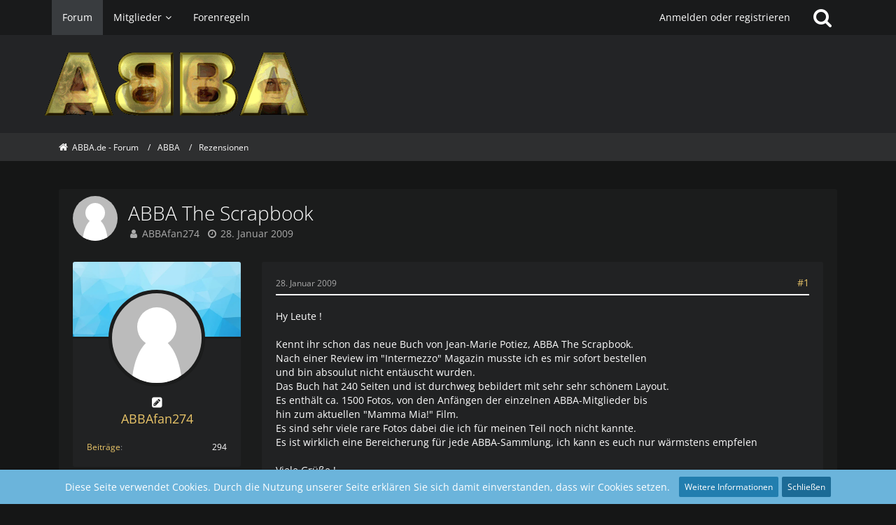

--- FILE ---
content_type: text/html; charset=UTF-8
request_url: https://forum.abba.de/forum/index.php?thread/3151-abba-the-scrapbook/&postID=49431
body_size: 14537
content:







<!DOCTYPE html>
<html dir="ltr" lang="de">

<head>
	<meta charset="utf-8">
		
	<title>ABBA The Scrapbook  - Rezensionen - ABBA.de - Forum</title>
	
	<meta name="viewport" content="width=device-width, initial-scale=1">
<meta name="format-detection" content="telephone=no">
<meta property="og:site_name" content="ABBA.de - Forum">
<meta property="og:title" content="ABBA The Scrapbook - ABBA.de - Forum">
<meta property="og:url" content="https://forum.abba.de/forum/index.php?thread/3151-abba-the-scrapbook/">
<meta property="og:type" content="article">
<meta property="og:description" content="Hy Leute !

Kennt ihr schon das neue Buch von Jean-Marie Potiez, ABBA The Scrapbook.
Nach einer Review im &quot;Intermezzo&quot; Magazin musste ich es mir sofort bestellen
und bin absoulut nicht entäuscht wurden.
Das Buch hat 240 Seiten und ist durchweg bebildert…">
<meta name="description" content="Hy Leute !

Kennt ihr schon das neue Buch von Jean-Marie Potiez, ABBA The Scrapbook.
Nach einer Review im &quot;Intermezzo&quot; Magazin musste ich es mir sofort bestellen
und bin absoulut nicht entäuscht wurden.
Das Buch hat 240 Seiten und ist durchweg bebildert…">

<!-- Stylesheets -->
<link rel="stylesheet" type="text/css" href="https://forum.abba.de/style/style-8.css?m=1765521017"><link rel="preload" href="https://forum.abba.de/font/families/Open%20Sans/OpenSans%5Bwdth%2Cwght%5D.woff2?v=1736173562" as="font" crossorigin><link rel="preload" href="https://forum.abba.de/font/fontawesome-webfont.woff2?v=4.7.0" as="font" crossorigin type="font/woff2">

<script>
	var SID_ARG_2ND	= '';
	var WCF_PATH = 'https://forum.abba.de/';
	var WSC_API_URL = 'https://forum.abba.de/forum/';
	
	var LANGUAGE_ID = 1;
	var LANGUAGE_USE_INFORMAL_VARIANT = false;
	var TIME_NOW = 1769101896;
	var LAST_UPDATE_TIME = 1764525396;
	var URL_LEGACY_MODE = false;
	var ENABLE_DEBUG_MODE = true;
	var ENABLE_PRODUCTION_DEBUG_MODE = true;
	var ENABLE_DEVELOPER_TOOLS = false;
	var WSC_API_VERSION = 2019;
	var PAGE_TITLE = 'ABBA.de - Forum';
	
	var REACTION_TYPES = {"8":{"title":"Gef\u00e4llt mir","renderedIcon":"<img\n\tsrc=\"https:\/\/forum.abba.de\/images\/reaction\/8-thumbsUp.svg\"\n\talt=\"Gef\u00e4llt mir\"\n\tclass=\"reactionType\"\n\tdata-reaction-type-id=\"8\"\n>","iconPath":"https:\/\/forum.abba.de\/images\/reaction\/8-thumbsUp.svg","showOrder":1,"reactionTypeID":8,"isAssignable":1},"6":{"title":"Gef\u00e4llt mir nicht","renderedIcon":"<img\n\tsrc=\"https:\/\/forum.abba.de\/images\/reaction\/thumbsDown.svg\"\n\talt=\"Gef\u00e4llt mir nicht\"\n\tclass=\"reactionType\"\n\tdata-reaction-type-id=\"6\"\n>","iconPath":"https:\/\/forum.abba.de\/images\/reaction\/thumbsDown.svg","showOrder":2,"reactionTypeID":6,"isAssignable":1},"1":{"title":"Danke","renderedIcon":"<img\n\tsrc=\"https:\/\/forum.abba.de\/images\/reaction\/like.svg\"\n\talt=\"Danke\"\n\tclass=\"reactionType\"\n\tdata-reaction-type-id=\"1\"\n>","iconPath":"https:\/\/forum.abba.de\/images\/reaction\/like.svg","showOrder":3,"reactionTypeID":1,"isAssignable":1},"3":{"title":"Haha","renderedIcon":"<img\n\tsrc=\"https:\/\/forum.abba.de\/images\/reaction\/haha.svg\"\n\talt=\"Haha\"\n\tclass=\"reactionType\"\n\tdata-reaction-type-id=\"3\"\n>","iconPath":"https:\/\/forum.abba.de\/images\/reaction\/haha.svg","showOrder":4,"reactionTypeID":3,"isAssignable":0},"4":{"title":"Verwirrend","renderedIcon":"<img\n\tsrc=\"https:\/\/forum.abba.de\/images\/reaction\/confused.svg\"\n\talt=\"Verwirrend\"\n\tclass=\"reactionType\"\n\tdata-reaction-type-id=\"4\"\n>","iconPath":"https:\/\/forum.abba.de\/images\/reaction\/confused.svg","showOrder":5,"reactionTypeID":4,"isAssignable":0},"5":{"title":"Traurig","renderedIcon":"<img\n\tsrc=\"https:\/\/forum.abba.de\/images\/reaction\/sad.svg\"\n\talt=\"Traurig\"\n\tclass=\"reactionType\"\n\tdata-reaction-type-id=\"5\"\n>","iconPath":"https:\/\/forum.abba.de\/images\/reaction\/sad.svg","showOrder":6,"reactionTypeID":5,"isAssignable":0}};
	
			
		var COMPILER_TARGET_DEFAULT = false;
	</script>

<script src="https://forum.abba.de/js/require.js?v=1764525396"></script>
<script src="https://forum.abba.de/js/require.config.js?v=1764525396"></script>
<script src="https://forum.abba.de/js/require.linearExecution.js?v=1764525396"></script>
<script src="https://forum.abba.de/js/wcf.globalHelper.js?v=1764525396"></script>
<script src="https://forum.abba.de/js/3rdParty/tslib.js?v=1764525396"></script>
<script>
requirejs.config({
	baseUrl: 'https://forum.abba.de/js',
	urlArgs: 't=1764525396'
	
});

window.addEventListener('pageshow', function(event) {
	if (event.persisted) {
		window.location.reload();
	}
});

</script>
<noscript>
	<style>
		.jsOnly {
			display: none !important;
		}
		
		.noJsOnly {
			display: block !important;
		}
	</style>
</noscript>

<script type="application/ld+json">
{
"@context": "http://schema.org",
"@type": "WebSite",
"url": "https:\/\/forum.abba.de\/forum\/",
"potentialAction": {
"@type": "SearchAction",
"target": "https:\/\/forum.abba.de\/index.php?search\/&q={search_term_string}",
"query-input": "required name=search_term_string"
}
}
</script>

<!-- Icons -->
<link rel="apple-touch-icon" sizes="180x180" href="https://forum.abba.de/images/style-8/apple-touch-icon.png">
<link rel="manifest" href="https://forum.abba.de/images/style-8/manifest.json">
<link rel="shortcut icon" href="https://forum.abba.de/images/style-8/favicon.ico">
<meta name="msapplication-config" content="https://forum.abba.de/images/style-8/browserconfig.xml">
<meta name="theme-color" content="#232426">

<link rel="canonical" href="https://forum.abba.de/forum/index.php?thread/3151-abba-the-scrapbook/">
		
					
	
			<script type="application/ld+json">
			{
				"@context": "http://schema.org",
				"@type": "DiscussionForumPosting",
				"@id": "https:\/\/forum.abba.de\/forum\/index.php?thread\/3151-abba-the-scrapbook\/",
				"mainEntityOfPage": "https:\/\/forum.abba.de\/forum\/index.php?thread\/3151-abba-the-scrapbook\/",
				"headline": "ABBA The Scrapbook",
				"articleBody": "Hy Leute !\n\nKennt ihr schon das neue Buch von Jean-Marie Potiez, ABBA The Scrapbook.\nNach einer Review im \"Intermezzo\" Magazin musste ich es mir sofort bestellen\nund bin absoulut nicht ent\u00e4uscht wurden.\nDas Buch hat 240 Seiten und ist durchweg bebildert mit sehr sehr sch\u00f6nem Layout.\nEs enth\u00e4lt ca. 1500 Fotos, von den Anf\u00e4ngen der einzelnen ABBA-Mitglieder bis\nhin zum aktuellen \"Mamma Mia!\" Film.\nEs sind sehr viele rare Fotos dabei die ich f\u00fcr meinen Teil noch nicht kannte.\nEs ist wirklich eine Bereicherung f\u00fcr jede ABBA-Sammlung, ich kann es euch nur w\u00e4rmstens empfelen\n\nViele Gr\u00fc\u00dfe !\nPatrick",
				"articleSection": "Rezensionen",
				"datePublished": "2009-01-28T18:15:18+01:00",
				"dateModified": "2009-01-28T18:15:18+01:00",
				"author": {
					"@type": "Person",
					"name": "ABBAfan274"				},
				"image": "https:\/\/forum.abba.de\/images\/style-8\/pageLogo-3e8b4c94.gif",
				"interactionStatistic": {
					"@type": "InteractionCounter",
					"interactionType": "https://schema.org/ReplyAction",
					"userInteractionCount": 8				},
				"publisher": {
					"@type": "Organization",
					"name": "ABBA.de - Forum",
					"logo": {
						"@type": "ImageObject",
						"url": "https:\/\/forum.abba.de\/images\/style-8\/pageLogo-3e8b4c94.gif",
						"width": 376,
						"height": 100					}
				}
			}
		</script>
		</head>

<body id="tpl_wbb_thread"
	itemscope itemtype="http://schema.org/WebPage" itemid="https://forum.abba.de/forum/index.php?thread/3151-abba-the-scrapbook/"	data-template="thread" data-application="wbb" data-page-id="55" data-page-identifier="com.woltlab.wbb.Thread"	data-board-id="4" data-thread-id="3151"	class="">

<span id="top"></span>

<div id="pageContainer" class="pageContainer">
	
	
	<div id="pageHeaderContainer" class="pageHeaderContainer">
	<header id="pageHeader" class="pageHeader">
		<div id="pageHeaderPanel" class="pageHeaderPanel">
			<div class="layoutBoundary">
				<div class="box mainMenu" data-box-identifier="com.woltlab.wcf.MainMenu">
			
		
	<div class="boxContent">
		<nav aria-label="Hauptmenü">
	<ol class="boxMenu">
		
		
					<li class="active" data-identifier="com.woltlab.wbb.BoardList">
				<a href="https://forum.abba.de/forum/" class="boxMenuLink" aria-current="page">
					<span class="boxMenuLinkTitle">Forum</span>
									</a>
				
				</li>				
									<li class=" boxMenuHasChildren" data-identifier="com.woltlab.wcf.MembersList">
				<a href="https://forum.abba.de/index.php?members-list/" class="boxMenuLink">
					<span class="boxMenuLinkTitle">Mitglieder</span>
									</a>
				
				<ol class="boxMenuDepth1">				
									<li class="" data-identifier="com.woltlab.wcf.UsersOnlineList">
				<a href="https://forum.abba.de/index.php?users-online-list/" class="boxMenuLink">
					<span class="boxMenuLinkTitle">Benutzer online</span>
									</a>
				
				</li>				
									<li class="" data-identifier="com.woltlab.wcf.Team">
				<a href="https://forum.abba.de/index.php?team/" class="boxMenuLink">
					<span class="boxMenuLinkTitle">Team</span>
									</a>
				
				</li>				
									<li class="" data-identifier="com.woltlab.wcf.UserSearch">
				<a href="https://forum.abba.de/index.php?user-search/" class="boxMenuLink">
					<span class="boxMenuLinkTitle">Mitgliedersuche</span>
									</a>
				
				</li>				
									</ol></li>									<li class="" data-identifier="e8dfcab3edfffcfba32b5844fb9017bc3cc10989">
				<a href="https://forum.abba.de/index.php?forenregeln/" class="boxMenuLink">
					<span class="boxMenuLinkTitle">Forenregeln</span>
									</a>
				
				</li>				
																	
		
	</ol>
</nav>	</div>
</div>				
				<nav id="topMenu" class="userPanel">
			<a
			href="https://forum.abba.de/index.php?login/&amp;url=https%3A%2F%2Fforum.abba.de%2Fforum%2Findex.php%3Fthread%2F3151-abba-the-scrapbook%2F%26postID%3D49431"
			class="userPanelLoginLink jsTooltip"
			title="Anmelden oder registrieren"
			rel="nofollow"
		>
			<span class="icon icon32 fa-sign-in" aria-hidden="true"></span>
		</a>
		
	<ul class="userPanelItems">
								<li id="userLogin">
				<a
					class="loginLink"
					href="https://forum.abba.de/index.php?login/&amp;url=https%3A%2F%2Fforum.abba.de%2Fforum%2Findex.php%3Fthread%2F3151-abba-the-scrapbook%2F%26postID%3D49431"
					rel="nofollow"
				>Anmelden oder registrieren</a>
			</li>
				
								
							
		<!-- page search -->
		<li>
			<a href="https://forum.abba.de/index.php?search/" id="userPanelSearchButton" class="jsTooltip" title="Suche"><span class="icon icon32 fa-search"></span> <span>Suche</span></a>
		</li>
	</ul>
</nav>
			</div>
		</div>
		
		<div id="pageHeaderFacade" class="pageHeaderFacade">
			<div class="layoutBoundary">
				<div id="pageHeaderLogo" class="pageHeaderLogo">
		
	<a href="https://forum.abba.de/forum/" aria-label="ABBA.de - Forum">
		<img src="https://forum.abba.de/images/style-8/pageLogo-3e8b4c94.gif" alt="" class="pageHeaderLogoLarge" height="100" width="376" loading="eager">
		<img src="https://forum.abba.de/images/style-8/pageLogoMobile-a2f5037f.gif" alt="" class="pageHeaderLogoSmall" height="100" width="376" loading="eager">
		
		
	</a>
</div>
				
					

					
		
			
	
<a href="#" id="pageHeaderSearchMobile" class="pageHeaderSearchMobile" role="button" tabindex="0" aria-expanded="false" aria-label="Suche">
	<span class="icon icon32 fa-search" aria-hidden="true"></span>
</a>

<div id="pageHeaderSearch" class="pageHeaderSearch">
	<form method="post" action="https://forum.abba.de/index.php?search/">
		<div id="pageHeaderSearchInputContainer" class="pageHeaderSearchInputContainer">
			<div class="pageHeaderSearchType dropdown">
				<a href="#" class="button dropdownToggle" id="pageHeaderSearchTypeSelect"><span class="pageHeaderSearchTypeLabel">Dieses Thema</span></a>
				<ul class="dropdownMenu">
					<li><a href="#" data-extended-link="https://forum.abba.de/index.php?search/&amp;extended=1" data-object-type="everywhere">Alles</a></li>
					<li class="dropdownDivider"></li>
					
											<li><a href="#" data-extended-link="https://forum.abba.de/index.php?search/&amp;extended=1&amp;type=com.woltlab.wbb.post" data-object-type="com.woltlab.wbb.post" data-parameters='{ "threadID": 3151 }'>Dieses Thema</a></li>		<li><a href="#" data-extended-link="https://forum.abba.de/index.php?search/&amp;extended=1&amp;type=com.woltlab.wbb.post" data-object-type="com.woltlab.wbb.post" data-parameters='{ "boardID": 4 }'>Dieses Forum</a></li>
						
						<li class="dropdownDivider"></li>
					
					
																													<li><a href="#" data-extended-link="https://forum.abba.de/index.php?search/&amp;type=com.woltlab.wcf.page&amp;extended=1" data-object-type="com.woltlab.wcf.page">Seiten</a></li>
																																			<li><a href="#" data-extended-link="https://forum.abba.de/index.php?search/&amp;type=com.woltlab.wbb.post&amp;extended=1" data-object-type="com.woltlab.wbb.post">Forum</a></li>
																
					<li class="dropdownDivider"></li>
					<li><a class="pageHeaderSearchExtendedLink" href="https://forum.abba.de/index.php?search/&amp;extended=1">Erweiterte Suche</a></li>
				</ul>
			</div>
			
			<input type="search" name="q" id="pageHeaderSearchInput" class="pageHeaderSearchInput" placeholder="Suchbegriff eingeben" autocomplete="off" value="">
			
			<button class="pageHeaderSearchInputButton button" type="submit">
				<span class="icon icon16 fa-search pointer" title="Suche"></span>
			</button>
			
			<div id="pageHeaderSearchParameters"></div>
			
					</div>
	</form>
</div>

	</div>
		</div>
	</header>
	
	
</div>
	
	
	
	
	
	<div class="pageNavigation">
	<div class="layoutBoundary">
			<nav class="breadcrumbs" aria-label="Verlaufsnavigation">
		<ol itemprop="breadcrumb" itemscope itemtype="http://schema.org/BreadcrumbList">
			<li title="ABBA.de - Forum" itemprop="itemListElement" itemscope itemtype="http://schema.org/ListItem">
							<a href="https://forum.abba.de/forum/" itemprop="item"><span itemprop="name">ABBA.de - Forum</span></a>
															<meta itemprop="position" content="1">
																					</li>
														
											<li title="ABBA" itemprop="itemListElement" itemscope itemtype="http://schema.org/ListItem">
							<a href="https://forum.abba.de/forum/index.php?board/102-abba/" itemprop="item"><span itemprop="name">ABBA</span></a>
															<meta itemprop="position" content="2">
																					</li>
														
											<li title="Rezensionen" itemprop="itemListElement" itemscope itemtype="http://schema.org/ListItem">
							<a href="https://forum.abba.de/forum/index.php?board/4-rezensionen/" itemprop="item"><span itemprop="name">Rezensionen</span></a>
															<meta itemprop="position" content="3">
																					</li>
		</ol>
	</nav>
		
		
	</div>
</div>
	
	
	
	<section id="main" class="main" role="main">
		<div class="layoutBoundary">
			
			
			<div id="content" class="content">
								
																<header class="contentHeader messageGroupContentHeader wbbThread" data-thread-id="3151" data-is-closed="0" data-is-deleted="0" data-is-disabled="0" data-is-sticky="0" data-is-announcement="0" data-is-link="0">
		<div class="contentHeaderIcon">
			<img src="https://forum.abba.de/images/avatars/avatar-default.svg" width="64" height="64" alt="" class="userAvatarImage">
									
		</div>

		<div class="contentHeaderTitle">
			<h1 class="contentTitle">ABBA The Scrapbook</h1>
			<ul class="inlineList contentHeaderMetaData">
				

				

				<li>
					<span class="icon icon16 fa-user"></span>
					<a href="https://forum.abba.de/index.php?user/12352-abbafan274/" data-object-id="12352" class="userLink">ABBAfan274</a>				</li>

				<li>
					<span class="icon icon16 fa-clock-o"></span>
					<a href="https://forum.abba.de/forum/index.php?thread/3151-abba-the-scrapbook/"><time datetime="2009-01-28T18:15:18+01:00" class="datetime" data-timestamp="1233162918" data-date="28. Januar 2009" data-time="18:15" data-offset="3600">28. Januar 2009</time></a>
				</li>

				
				
				
			</ul>
		</div>

		
	</header>
													
				
				
				
				
				

				





	<div class="section">
		<ul
			class="wbbThreadPostList messageList jsClipboardContainer"
			data-is-last-page="true"
			data-last-post-time="1261745523"
			data-page-no="1"
			data-sort-order="ASC"
			data-type="com.woltlab.wbb.post"
		>
													



			
		
		
		
	
	
			<li
			id="post47263"
			class="
				anchorFixedHeader
				messageGroupStarter											"
		>
			<article class="wbbPost message messageSidebarOrientationLeft jsClipboardObject jsMessage userOnlineGroupMarking3"
				data-post-id="47263" data-can-edit="0" data-can-edit-inline="0"
				data-is-closed="0" data-is-deleted="0" data-is-disabled="0"
								data-object-id="47263" data-object-type="com.woltlab.wbb.likeablePost" data-user-id="12352"								itemid="https://forum.abba.de/forum/index.php?thread/3151-abba-the-scrapbook/&amp;postID=47263#post47263"
			>
				
					 
		
<aside role="presentation" class="messageSidebar member">

 <div class="coverphoto" style="background-image: url(https://forum.abba.de/images/coverPhotos/default.webp)"></div>

	<div class="messageAuthor">
		
		
								
							<div class="userAvatar">
					<a href="https://forum.abba.de/index.php?user/12352-abbafan274/" aria-hidden="true" tabindex="-1"><img src="https://forum.abba.de/images/avatars/avatar-default.svg" width="128" height="128" alt="" class="userAvatarImage"></a>					
									</div>
						
			<div class="messageAuthorContainer">
				<a href="https://forum.abba.de/index.php?user/12352-abbafan274/" class="username userLink" data-object-id="12352">
					<span>ABBAfan274</span>
				</a>
														
					
							</div>
			
							
				
							
						</div>
	
			
		
									<div class="userCredits">
					<dl class="plain dataList">
						<dt><a href="https://forum.abba.de/forum/index.php?user-post-list/12352-abbafan274/" title="Beiträge von ABBAfan274" class="jsTooltip">Beiträge</a></dt>
	<dd>294</dd>
					</dl>
				</div>
			
				
		
	</aside>
				
				<div class="messageContent">
					<header class="messageHeader">
						<div class="messageHeaderBox">
							<ul class="messageHeaderMetaData">
								<li><a href="https://forum.abba.de/forum/index.php?thread/3151-abba-the-scrapbook/&amp;postID=47263#post47263" class="permalink messagePublicationTime"><time datetime="2009-01-28T18:15:18+01:00" class="datetime" data-timestamp="1233162918" data-date="28. Januar 2009" data-time="18:15" data-offset="3600">28. Januar 2009</time></a></li>
								
								
							</ul>
							
							<ul class="messageStatus">
																																																
								
							</ul>
						</div>
						
						<ul class="messageQuickOptions">
															
														
															<li>
									<a href="https://forum.abba.de/forum/index.php?thread/3151-abba-the-scrapbook/&amp;postID=47263#post47263" class="jsTooltip wsShareButton" title="Teilen" data-link-title="ABBA The Scrapbook">#1</a>
								</li>
														
														
							
						</ul>
						
						
					</header>
					
					<div class="messageBody">
												
												
						
						
						<div class="messageText">
														
							<p>Hy Leute !</p><p><br></p><p>Kennt ihr schon das neue Buch von Jean-Marie Potiez, ABBA The Scrapbook.<br>Nach einer Review im "Intermezzo" Magazin musste ich es mir sofort bestellen<br>und bin absoulut nicht entäuscht wurden.<br>Das Buch hat 240 Seiten und ist durchweg bebildert mit sehr sehr schönem Layout.<br>Es enthält ca. 1500 Fotos, von den Anfängen der einzelnen ABBA-Mitglieder bis<br>hin zum aktuellen "Mamma Mia!" Film.<br>Es sind sehr viele rare Fotos dabei die ich für meinen Teil noch nicht kannte.<br>Es ist wirklich eine Bereicherung für jede ABBA-Sammlung, ich kann es euch nur wärmstens empfelen</p><p><br></p><p>Viele Grüße !<br>Patrick</p>						</div>
						
						
					</div>
					
					<footer class="messageFooter">
												
												
						
						
						<div class="messageFooterNotes">
														
														
														
														
							
						</div>
						
						<div class="messageFooterGroup">
							
															        	<a href="#" class="reactionSummaryList jsOnly jsTooltip" data-object-type="com.woltlab.wbb.likeablePost" data-object-id="47263" title="Reaktionen auflisten" style="display: none;">
			</a>
							
							<ul class="messageFooterButtonsExtra buttonList smallButtons jsMobileNavigationExtra">
																																								
							</ul>
							
							<ul class="messageFooterButtons buttonList smallButtons jsMobileNavigation">
																																								
							</ul>
						</div>

						
					</footer>
				</div>
			</article>
		</li>
		
	
	
		
					
				
		
		
		
	
	
			<li
			id="post47264"
			class="
				anchorFixedHeader
															"
		>
			<article class="wbbPost message messageSidebarOrientationLeft jsClipboardObject jsMessage userOnlineGroupMarking3"
				data-post-id="47264" data-can-edit="0" data-can-edit-inline="0"
				data-is-closed="0" data-is-deleted="0" data-is-disabled="0"
								data-object-id="47264" data-object-type="com.woltlab.wbb.likeablePost" data-user-id="11926"								itemid="https://forum.abba.de/forum/index.php?thread/3151-abba-the-scrapbook/&amp;postID=47264#post47264"
			>
				
				
<aside role="presentation" class="messageSidebar member">

 <div class="coverphoto" style="background-image: url(https://forum.abba.de/images/coverPhotos/default.webp)"></div>

	<div class="messageAuthor">
		
		
								
							<div class="userAvatar">
					<a href="https://forum.abba.de/index.php?user/11926-golliwog/" aria-hidden="true" tabindex="-1"><img src="https://forum.abba.de/images/avatars/avatar-default.svg" width="128" height="128" alt="" class="userAvatarImage"></a>					
									</div>
						
			<div class="messageAuthorContainer">
				<a href="https://forum.abba.de/index.php?user/11926-golliwog/" class="username userLink" data-object-id="11926">
					<span>golliwog</span>
				</a>
														
					
							</div>
			
							
				
							
						</div>
	
			
		
									<div class="userCredits">
					<dl class="plain dataList">
						<dt><a href="https://forum.abba.de/index.php?user/11926-golliwog/#likes" class="jsTooltip" title="Erhaltene Reaktionen von golliwog">Reaktionen</a></dt>
								<dd>1</dd>
														
														
														
														
								<dt><a href="https://forum.abba.de/forum/index.php?user-post-list/11926-golliwog/" title="Beiträge von golliwog" class="jsTooltip">Beiträge</a></dt>
	<dd>410</dd>
					</dl>
				</div>
			
				
		
	</aside>
				
				<div class="messageContent">
					<header class="messageHeader">
						<div class="messageHeaderBox">
							<ul class="messageHeaderMetaData">
								<li><a href="https://forum.abba.de/forum/index.php?thread/3151-abba-the-scrapbook/&amp;postID=47264#post47264" class="permalink messagePublicationTime"><time datetime="2009-01-28T18:47:18+01:00" class="datetime" data-timestamp="1233164838" data-date="28. Januar 2009" data-time="18:47" data-offset="3600">28. Januar 2009</time></a></li>
								
								
							</ul>
							
							<ul class="messageStatus">
																																																
								
							</ul>
						</div>
						
						<ul class="messageQuickOptions">
															
														
															<li>
									<a href="https://forum.abba.de/forum/index.php?thread/3151-abba-the-scrapbook/&amp;postID=47264#post47264" class="jsTooltip wsShareButton" title="Teilen" data-link-title="ABBA The Scrapbook">#2</a>
								</li>
														
														
							
						</ul>
						
						
					</header>
					
					<div class="messageBody">
												
												
						
						
						<div class="messageText">
														
							<p>ich habe mir das buch letzten monat zugelegt und ich finde es auch klasse....sehr viele unbekannte fotos...und es hat diesen "neuen" geruch...haste schonmal dran geschnuppert? da wird man richtig high von  <img src="https://forum.abba.de/images/smilies/sign20.gif" alt=":lol:" title="Laughing" class="smiley" height="49" width="51" loading="eager"></p><p><br></p><p>j</p>						</div>
						
						
					</div>
					
					<footer class="messageFooter">
												
												
						
						
						<div class="messageFooterNotes">
														
														
														
														
							
						</div>
						
						<div class="messageFooterGroup">
							
															        	<a href="#" class="reactionSummaryList jsOnly jsTooltip" data-object-type="com.woltlab.wbb.likeablePost" data-object-id="47264" title="Reaktionen auflisten" style="display: none;">
			</a>
							
							<ul class="messageFooterButtonsExtra buttonList smallButtons jsMobileNavigationExtra">
																																								
							</ul>
							
							<ul class="messageFooterButtons buttonList smallButtons jsMobileNavigation">
																																								
							</ul>
						</div>

						
					</footer>
				</div>
			</article>
		</li>
		
	
	
		
					
				
		
		
		
	
	
			<li
			id="post47267"
			class="
				anchorFixedHeader
				messageGroupStarter											"
		>
			<article class="wbbPost message messageSidebarOrientationLeft jsClipboardObject jsMessage userOnlineGroupMarking3"
				data-post-id="47267" data-can-edit="0" data-can-edit-inline="0"
				data-is-closed="0" data-is-deleted="0" data-is-disabled="0"
								data-object-id="47267" data-object-type="com.woltlab.wbb.likeablePost" data-user-id="12352"								itemid="https://forum.abba.de/forum/index.php?thread/3151-abba-the-scrapbook/&amp;postID=47267#post47267"
			>
				
				
<aside role="presentation" class="messageSidebar member">

 <div class="coverphoto" style="background-image: url(https://forum.abba.de/images/coverPhotos/default.webp)"></div>

	<div class="messageAuthor">
		
		
								
							<div class="userAvatar">
					<a href="https://forum.abba.de/index.php?user/12352-abbafan274/" aria-hidden="true" tabindex="-1"><img src="https://forum.abba.de/images/avatars/avatar-default.svg" width="128" height="128" alt="" class="userAvatarImage"></a>					
									</div>
						
			<div class="messageAuthorContainer">
				<a href="https://forum.abba.de/index.php?user/12352-abbafan274/" class="username userLink" data-object-id="12352">
					<span>ABBAfan274</span>
				</a>
														
					
							</div>
			
							
				
							
						</div>
	
			
		
									<div class="userCredits">
					<dl class="plain dataList">
						<dt><a href="https://forum.abba.de/forum/index.php?user-post-list/12352-abbafan274/" title="Beiträge von ABBAfan274" class="jsTooltip">Beiträge</a></dt>
	<dd>294</dd>
					</dl>
				</div>
			
				
		
	</aside>
				
				<div class="messageContent">
					<header class="messageHeader">
						<div class="messageHeaderBox">
							<ul class="messageHeaderMetaData">
								<li><a href="https://forum.abba.de/forum/index.php?thread/3151-abba-the-scrapbook/&amp;postID=47267#post47267" class="permalink messagePublicationTime"><time datetime="2009-01-28T19:36:45+01:00" class="datetime" data-timestamp="1233167805" data-date="28. Januar 2009" data-time="19:36" data-offset="3600">28. Januar 2009</time></a></li>
								
								
							</ul>
							
							<ul class="messageStatus">
																																																
								
							</ul>
						</div>
						
						<ul class="messageQuickOptions">
															
														
															<li>
									<a href="https://forum.abba.de/forum/index.php?thread/3151-abba-the-scrapbook/&amp;postID=47267#post47267" class="jsTooltip wsShareButton" title="Teilen" data-link-title="ABBA The Scrapbook">#3</a>
								</li>
														
														
							
						</ul>
						
						
					</header>
					
					<div class="messageBody">
												
												
						
						
						<div class="messageText">
														
							<p>Ja stimmt,ist mir auch aufgefallen.<br>Aber ich finde es richt schon etwas zu extrem neu !  :giggles: <br>Trotzdem,klasse Buch,großes Lob an den Autor !</p><p><br></p><p>Gruß,Patrick.</p>						</div>
						
						
					</div>
					
					<footer class="messageFooter">
												
												
						
						
						<div class="messageFooterNotes">
														
														
														
														
							
						</div>
						
						<div class="messageFooterGroup">
							
															        	<a href="#" class="reactionSummaryList jsOnly jsTooltip" data-object-type="com.woltlab.wbb.likeablePost" data-object-id="47267" title="Reaktionen auflisten" style="display: none;">
			</a>
							
							<ul class="messageFooterButtonsExtra buttonList smallButtons jsMobileNavigationExtra">
																																								
							</ul>
							
							<ul class="messageFooterButtons buttonList smallButtons jsMobileNavigation">
																																								
							</ul>
						</div>

						
					</footer>
				</div>
			</article>
		</li>
		
	
	
		
					
				
		
		
		
	
	
			<li
			id="post47268"
			class="
				anchorFixedHeader
															"
		>
			<article class="wbbPost message messageSidebarOrientationLeft jsClipboardObject jsMessage"
				data-post-id="47268" data-can-edit="0" data-can-edit-inline="0"
				data-is-closed="0" data-is-deleted="0" data-is-disabled="0"
								data-object-id="47268" data-object-type="com.woltlab.wbb.likeablePost" data-user-id=""								itemid="https://forum.abba.de/forum/index.php?thread/3151-abba-the-scrapbook/&amp;postID=47268#post47268"
			>
				
				
<aside role="presentation" class="messageSidebar guest">

 <div class="coverphoto" style="background-image: url(https://forum.abba.de/images/coverPhotos/default.webp)"></div>

	<div class="messageAuthor">
		
		
					<div class="userAvatar">
				<span><img src="https://forum.abba.de/images/avatars/avatar-default.svg" width="128" height="128" alt="" class="userAvatarImage"></span>
			</div>
			
			<div class="messageAuthorContainer">
									<span class="username">min vän</span>
								
				
			</div>
			
			<div class="userTitle">
				<span class="badge">Gast</span>
			</div>
			</div>
	
			
		
				
		
	</aside>
				
				<div class="messageContent">
					<header class="messageHeader">
						<div class="messageHeaderBox">
							<ul class="messageHeaderMetaData">
								<li><a href="https://forum.abba.de/forum/index.php?thread/3151-abba-the-scrapbook/&amp;postID=47268#post47268" class="permalink messagePublicationTime"><time datetime="2009-01-28T20:07:42+01:00" class="datetime" data-timestamp="1233169662" data-date="28. Januar 2009" data-time="20:07" data-offset="3600">28. Januar 2009</time></a></li>
								
								
							</ul>
							
							<ul class="messageStatus">
																																																
								
							</ul>
						</div>
						
						<ul class="messageQuickOptions">
															
														
															<li>
									<a href="https://forum.abba.de/forum/index.php?thread/3151-abba-the-scrapbook/&amp;postID=47268#post47268" class="jsTooltip wsShareButton" title="Teilen" data-link-title="ABBA The Scrapbook">#4</a>
								</li>
														
														
							
						</ul>
						
						
					</header>
					
					<div class="messageBody">
												
												
						
						
						<div class="messageText">
														
							<p>Hej hej...!</p><p><br></p><p>Danke für den Tipp, hört sich durchaus interessant an!<br>Dann werde ich die Tage mal losschießen und mir das Buch besorgen -<br>dann habe ich auch endlich mal was zum Schnüffeln...! <br>Flying high like a bird in the sky... <img src="https://forum.abba.de/images/smilies/sign20.gif" alt=":lol:" title="Laughing" class="smiley" height="49" width="51" loading="eager"></p><p><br></p><p><br></p><p><br></p><p>LG, Micha</p>						</div>
						
						
					</div>
					
					<footer class="messageFooter">
												
												
						
						
						<div class="messageFooterNotes">
														
														
														
														
							
						</div>
						
						<div class="messageFooterGroup">
							
															        	<a href="#" class="reactionSummaryList jsOnly jsTooltip" data-object-type="com.woltlab.wbb.likeablePost" data-object-id="47268" title="Reaktionen auflisten" style="display: none;">
			</a>
							
							<ul class="messageFooterButtonsExtra buttonList smallButtons jsMobileNavigationExtra">
																																								
							</ul>
							
							<ul class="messageFooterButtons buttonList smallButtons jsMobileNavigation">
																																								
							</ul>
						</div>

						
					</footer>
				</div>
			</article>
		</li>
		
	
	
		
					
				
		
		
		
	
	
			<li
			id="post47272"
			class="
				anchorFixedHeader
															"
		>
			<article class="wbbPost message messageSidebarOrientationLeft jsClipboardObject jsMessage userOnlineGroupMarking3"
				data-post-id="47272" data-can-edit="0" data-can-edit-inline="0"
				data-is-closed="0" data-is-deleted="0" data-is-disabled="0"
								data-object-id="47272" data-object-type="com.woltlab.wbb.likeablePost" data-user-id="12640"								itemid="https://forum.abba.de/forum/index.php?thread/3151-abba-the-scrapbook/&amp;postID=47272#post47272"
			>
				
				
<aside role="presentation" class="messageSidebar member">

 <div class="coverphoto" style="background-image: url(https://forum.abba.de/images/coverPhotos/default.webp)"></div>

	<div class="messageAuthor">
		
		
								
							<div class="userAvatar">
					<a href="https://forum.abba.de/index.php?user/12640-just-mee-x3/" aria-hidden="true" tabindex="-1"><img src="https://forum.abba.de/images/avatars/68/44-68ef8b3fe33f286410a987b8a51593396bca52cb.webp" width="128" height="128" alt="" class="userAvatarImage" loading="lazy"></a>					
									</div>
						
			<div class="messageAuthorContainer">
				<a href="https://forum.abba.de/index.php?user/12640-just-mee-x3/" class="username userLink" data-object-id="12640">
					<span>just.mee.x3</span>
				</a>
														
					
							</div>
			
							
				
							
						</div>
	
			
		
									<div class="userCredits">
					<dl class="plain dataList">
						<dt><a href="https://forum.abba.de/forum/index.php?user-post-list/12640-just-mee-x3/" title="Beiträge von just.mee.x3" class="jsTooltip">Beiträge</a></dt>
	<dd>68</dd>
					</dl>
				</div>
			
				
		
	</aside>
				
				<div class="messageContent">
					<header class="messageHeader">
						<div class="messageHeaderBox">
							<ul class="messageHeaderMetaData">
								<li><a href="https://forum.abba.de/forum/index.php?thread/3151-abba-the-scrapbook/&amp;postID=47272#post47272" class="permalink messagePublicationTime"><time datetime="2009-01-29T12:57:39+01:00" class="datetime" data-timestamp="1233230259" data-date="29. Januar 2009" data-time="12:57" data-offset="3600">29. Januar 2009</time></a></li>
								
								
							</ul>
							
							<ul class="messageStatus">
																																																
								
							</ul>
						</div>
						
						<ul class="messageQuickOptions">
															
														
															<li>
									<a href="https://forum.abba.de/forum/index.php?thread/3151-abba-the-scrapbook/&amp;postID=47272#post47272" class="jsTooltip wsShareButton" title="Teilen" data-link-title="ABBA The Scrapbook">#5</a>
								</li>
														
														
							
						</ul>
						
						
					</header>
					
					<div class="messageBody">
												
												
						
						
						<div class="messageText">
														
							<blockquote class="quoteBox collapsibleBbcode jsCollapsibleBbcode quoteBoxSimple">
	<div class="quoteBoxIcon">
					<span class="quoteBoxQuoteSymbol"></span>
			</div>
	
	<div class="quoteBoxTitle">
		<span class="quoteBoxTitle">
							Zitat
					</span>
	</div>
	
	<div class="quoteBoxContent">
		<p><em>Original von golliwog</em><br>ich habe mir das buch letzten monat zugelegt und ich finde es auch klasse....sehr viele unbekannte fotos...und es hat diesen "neuen" geruch...haste schonmal dran geschnuppert? da wird man richtig high von  <img src="https://forum.abba.de/images/smilies/sign20.gif" alt=":lol:" title="Laughing" class="smiley" height="49" width="51" loading="eager"></p><p><br></p><p>j</p>
	</div>
	
	</blockquote><p><br></p><p><br></p><p><img src="https://forum.abba.de/images/smilies/sign20.gif" alt=":lol:" title="Laughing" class="smiley" height="49" width="51" loading="eager">  <img src="https://forum.abba.de/images/smilies/sign20.gif" alt=":lol:" title="Laughing" class="smiley" height="49" width="51" loading="eager"></p><p><br></p><p>Ich glaub ich leg mir das auch zu .<br>Hört sich echt toll an .</p>						</div>
						
						
					</div>
					
					<footer class="messageFooter">
												
													<div class="messageSignature">
								<div><div class="text-center"><p><br><strong>She's a girl with golden hair . Thank her for the music , the songs she 's singing ! Thanks for all the joy she ' s  bringing !  </strong></p></div></div>
							</div>
												
						
						
						<div class="messageFooterNotes">
														
														
														
														
							
						</div>
						
						<div class="messageFooterGroup">
							
															        	<a href="#" class="reactionSummaryList jsOnly jsTooltip" data-object-type="com.woltlab.wbb.likeablePost" data-object-id="47272" title="Reaktionen auflisten" style="display: none;">
			</a>
							
							<ul class="messageFooterButtonsExtra buttonList smallButtons jsMobileNavigationExtra">
																																								
							</ul>
							
							<ul class="messageFooterButtons buttonList smallButtons jsMobileNavigation">
																																								
							</ul>
						</div>

						
					</footer>
				</div>
			</article>
		</li>
		
	
	
		
					
				
		
		
		
	
	
			<li
			id="post47309"
			class="
				anchorFixedHeader
															"
		>
			<article class="wbbPost message messageSidebarOrientationLeft jsClipboardObject jsMessage userOnlineGroupMarking3"
				data-post-id="47309" data-can-edit="0" data-can-edit-inline="0"
				data-is-closed="0" data-is-deleted="0" data-is-disabled="0"
								data-object-id="47309" data-object-type="com.woltlab.wbb.likeablePost" data-user-id="15"								itemid="https://forum.abba.de/forum/index.php?thread/3151-abba-the-scrapbook/&amp;postID=47309#post47309"
			>
				
				
<aside role="presentation" class="messageSidebar member">

 <div class="coverphoto" style="background-image: url(https://forum.abba.de/images/coverPhotos/default.webp)"></div>

	<div class="messageAuthor">
		
		
								
							<div class="userAvatar">
					<a href="https://forum.abba.de/index.php?user/15-mabba/" aria-hidden="true" tabindex="-1"><img src="https://forum.abba.de/images/avatars/6b/451-6b87c6d108046efc06395e82781cb18009a6b49c.webp" width="128" height="128" alt="" class="userAvatarImage" loading="lazy"></a>					
									</div>
						
			<div class="messageAuthorContainer">
				<a href="https://forum.abba.de/index.php?user/15-mabba/" class="username userLink" data-object-id="15">
					<span>Mabba</span>
				</a>
														
					
							</div>
			
							
				
							
						</div>
	
			
		
									<div class="userCredits">
					<dl class="plain dataList">
						<dt><a href="https://forum.abba.de/index.php?user/15-mabba/#likes" class="jsTooltip" title="Erhaltene Reaktionen von Mabba">Reaktionen</a></dt>
								<dd>21</dd>
														
														
														
														
								<dt><a href="https://forum.abba.de/forum/index.php?user-post-list/15-mabba/" title="Beiträge von Mabba" class="jsTooltip">Beiträge</a></dt>
	<dd>624</dd>
					</dl>
				</div>
			
				
		
	</aside>
				
				<div class="messageContent">
					<header class="messageHeader">
						<div class="messageHeaderBox">
							<ul class="messageHeaderMetaData">
								<li><a href="https://forum.abba.de/forum/index.php?thread/3151-abba-the-scrapbook/&amp;postID=47309#post47309" class="permalink messagePublicationTime"><time datetime="2009-01-30T19:28:23+01:00" class="datetime" data-timestamp="1233340103" data-date="30. Januar 2009" data-time="19:28" data-offset="3600">30. Januar 2009</time></a></li>
								
								
							</ul>
							
							<ul class="messageStatus">
																																																
								
							</ul>
						</div>
						
						<ul class="messageQuickOptions">
															
														
															<li>
									<a href="https://forum.abba.de/forum/index.php?thread/3151-abba-the-scrapbook/&amp;postID=47309#post47309" class="jsTooltip wsShareButton" title="Teilen" data-link-title="ABBA The Scrapbook">#6</a>
								</li>
														
														
							
						</ul>
						
						
					</header>
					
					<div class="messageBody">
												
												
						
						
						<div class="messageText">
														
							<p>Ihr schnuppert Bücher?  :cool:</p>						</div>
						
						
					</div>
					
					<footer class="messageFooter">
												
													<div class="messageSignature">
								<div><p>Gruss<br>Mabba<span style="font-family:'Courier New', Courier, mono;"><br></span></p></div>
							</div>
												
						
						
						<div class="messageFooterNotes">
														
														
														
														
							
						</div>
						
						<div class="messageFooterGroup">
							
															        	<a href="#" class="reactionSummaryList jsOnly jsTooltip" data-object-type="com.woltlab.wbb.likeablePost" data-object-id="47309" title="Reaktionen auflisten" style="display: none;">
			</a>
							
							<ul class="messageFooterButtonsExtra buttonList smallButtons jsMobileNavigationExtra">
																																								
							</ul>
							
							<ul class="messageFooterButtons buttonList smallButtons jsMobileNavigation">
																																								
							</ul>
						</div>

						
					</footer>
				</div>
			</article>
		</li>
		
	
	
		
					
				
		
		
		
	
	
			<li
			id="post48305"
			class="
				anchorFixedHeader
															"
		>
			<article class="wbbPost message messageSidebarOrientationLeft jsClipboardObject jsMessage userOnlineGroupMarking3"
				data-post-id="48305" data-can-edit="0" data-can-edit-inline="0"
				data-is-closed="0" data-is-deleted="0" data-is-disabled="0"
								data-object-id="48305" data-object-type="com.woltlab.wbb.likeablePost" data-user-id="12506"								itemid="https://forum.abba.de/forum/index.php?thread/3151-abba-the-scrapbook/&amp;postID=48305#post48305"
			>
				
				
<aside role="presentation" class="messageSidebar member">

 <div class="coverphoto" style="background-image: url(https://forum.abba.de/images/coverPhotos/default.webp)"></div>

	<div class="messageAuthor">
		
		
								
							<div class="userAvatar">
					<a href="https://forum.abba.de/index.php?user/12506-daniel/" aria-hidden="true" tabindex="-1"><img src="https://forum.abba.de/images/avatars/56/135-56bb8a3d4278454149177f08546c720c05b67976.webp" width="128" height="128" alt="" class="userAvatarImage" loading="lazy"></a>					
									</div>
						
			<div class="messageAuthorContainer">
				<a href="https://forum.abba.de/index.php?user/12506-daniel/" class="username userLink" data-object-id="12506">
					<span>Daniel</span>
				</a>
														
					
							</div>
			
							
				
							
						</div>
	
			
		
									<div class="userCredits">
					<dl class="plain dataList">
						<dt><a href="https://forum.abba.de/index.php?user/12506-daniel/#likes" class="jsTooltip" title="Erhaltene Reaktionen von Daniel">Reaktionen</a></dt>
								<dd>114</dd>
														
														
														
														
								<dt><a href="https://forum.abba.de/forum/index.php?user-post-list/12506-daniel/" title="Beiträge von Daniel" class="jsTooltip">Beiträge</a></dt>
	<dd>1.451</dd>
					</dl>
				</div>
			
				
		
	</aside>
				
				<div class="messageContent">
					<header class="messageHeader">
						<div class="messageHeaderBox">
							<ul class="messageHeaderMetaData">
								<li><a href="https://forum.abba.de/forum/index.php?thread/3151-abba-the-scrapbook/&amp;postID=48305#post48305" class="permalink messagePublicationTime"><time datetime="2009-06-21T16:21:01+02:00" class="datetime" data-timestamp="1245594061" data-date="21. Juni 2009" data-time="16:21" data-offset="7200">21. Juni 2009</time></a></li>
								
								
							</ul>
							
							<ul class="messageStatus">
																																																
								
							</ul>
						</div>
						
						<ul class="messageQuickOptions">
															
														
															<li>
									<a href="https://forum.abba.de/forum/index.php?thread/3151-abba-the-scrapbook/&amp;postID=48305#post48305" class="jsTooltip wsShareButton" title="Teilen" data-link-title="ABBA The Scrapbook">#7</a>
								</li>
														
														
							
						</ul>
						
						
					</header>
					
					<div class="messageBody">
												
												
						
						
						<div class="messageText">
														
							<p>Hi!<br>Ich habe das Buch "ABBA-The Scrapbook" gestern geschenkt bekommen und ich muss ehrlich sagen, es ist total klasse.</p><p><br></p><p>Ein großes Format, hervorragendes Papier und tolle Druckqualität machen dieses Buch zu einem Highlight in jeder ABBA-Sammlung.<br>Es ist zwar in englisch geschrieben, aber aufgrund der zahlreichen Fotos, um die es ja auch hauptsächlich geht, ist diese Buch eine tolle Sache für jeden ABBA-Fan. Diese Fotos erzählen die Geschichte von ABBA auf eine ganz eigene Art und Weise und man erkennt schon beim groben Durchblättern, wie viel Arbeit hinter der Zusammenstellung der Fotos steckt, die teilweise wirklich echte Raritäten sind.<br>Das wirklich einzige Manko, das ich an diesem Buch habe, ist die Tatsache, dass es leider nicht in einer gebundenen Ausgabe existiert, aber darüber trösten die zahlreichen Fotos und der recht günstige Preis von 17,82€ locker hinweg, vor allem verglichen mit anderen ABBA-Bildbänden, die es auf dem Markt gibt.</p><p><br></p><p>Leute, greift euch dieses Buch, solange es noch nicht ausverkauft ist, ihr könnt damit wirklich nichts falsch machen.  <img src="https://forum.abba.de/images/smilies/emojione/1f606.png" alt=":D" title="biggrin" class="smiley" srcset="https://forum.abba.de/images/smilies/emojione/1f606@2x.png 2x" height="23" width="23" loading="eager"></p>						</div>
						
						
					</div>
					
					<footer class="messageFooter">
												
												
						
						
						<div class="messageFooterNotes">
															<p class="messageFooterNote wbbPostEditNote">Einmal editiert, zuletzt von <a href="https://forum.abba.de/index.php?user/12506-abbafan-daniel/" class="userLink" data-object-id="12506">Abbafan Daniel</a> (<time datetime="2009-07-13T16:44:40+02:00" class="datetime" data-timestamp="1247496280" data-date="13. Juli 2009" data-time="16:44" data-offset="7200">13. Juli 2009</time>)</p>
														
														
														
														
							
						</div>
						
						<div class="messageFooterGroup">
							
															        	<a href="#" class="reactionSummaryList jsOnly jsTooltip" data-object-type="com.woltlab.wbb.likeablePost" data-object-id="48305" title="Reaktionen auflisten" style="display: none;">
			</a>
							
							<ul class="messageFooterButtonsExtra buttonList smallButtons jsMobileNavigationExtra">
																																								
							</ul>
							
							<ul class="messageFooterButtons buttonList smallButtons jsMobileNavigation">
																																								
							</ul>
						</div>

						
					</footer>
				</div>
			</article>
		</li>
		
	
	
		
					
				
		
		
		
	
	
			<li
			id="post49390"
			class="
				anchorFixedHeader
															"
		>
			<article class="wbbPost message messageSidebarOrientationLeft jsClipboardObject jsMessage userOnlineGroupMarking3"
				data-post-id="49390" data-can-edit="0" data-can-edit-inline="0"
				data-is-closed="0" data-is-deleted="0" data-is-disabled="0"
								data-object-id="49390" data-object-type="com.woltlab.wbb.likeablePost" data-user-id="392"								itemid="https://forum.abba.de/forum/index.php?thread/3151-abba-the-scrapbook/&amp;postID=49390#post49390"
			>
				
				
<aside role="presentation" class="messageSidebar member">

 <div class="coverphoto" style="background-image: url(https://forum.abba.de/images/coverPhotos/default.webp)"></div>

	<div class="messageAuthor">
		
		
								
							<div class="userAvatar">
					<a href="https://forum.abba.de/index.php?user/392-laaptmr/" aria-hidden="true" tabindex="-1"><img src="https://forum.abba.de/images/avatars/avatar-default.svg" width="128" height="128" alt="" class="userAvatarImage"></a>					
									</div>
						
			<div class="messageAuthorContainer">
				<a href="https://forum.abba.de/index.php?user/392-laaptmr/" class="username userLink" data-object-id="392">
					<span>LAAPTMR</span>
				</a>
														
					
							</div>
			
							
				
							
						</div>
	
			
		
									<div class="userCredits">
					<dl class="plain dataList">
						<dt><a href="https://forum.abba.de/forum/index.php?user-post-list/392-laaptmr/" title="Beiträge von LAAPTMR" class="jsTooltip">Beiträge</a></dt>
	<dd>50</dd>
					</dl>
				</div>
			
				
		
	</aside>
				
				<div class="messageContent">
					<header class="messageHeader">
						<div class="messageHeaderBox">
							<ul class="messageHeaderMetaData">
								<li><a href="https://forum.abba.de/forum/index.php?thread/3151-abba-the-scrapbook/&amp;postID=49390#post49390" class="permalink messagePublicationTime"><time datetime="2009-12-18T12:05:00+01:00" class="datetime" data-timestamp="1261134300" data-date="18. Dezember 2009" data-time="12:05" data-offset="3600">18. Dezember 2009</time></a></li>
								
								
							</ul>
							
							<ul class="messageStatus">
																																																
								
							</ul>
						</div>
						
						<ul class="messageQuickOptions">
															
														
															<li>
									<a href="https://forum.abba.de/forum/index.php?thread/3151-abba-the-scrapbook/&amp;postID=49390#post49390" class="jsTooltip wsShareButton" title="Teilen" data-link-title="ABBA The Scrapbook">#8</a>
								</li>
														
														
							
						</ul>
						
						
					</header>
					
					<div class="messageBody">
												
												
						
						
						<div class="messageText">
														
							<p>Vielen Dank für den Tipp. Das Scrapbook sieht klasse aus und ich werde es mir definitiv nach Weihnachten zulegen. <img src="https://forum.abba.de/images/smilies/emojione/263a.png" alt=":)" title="smile" class="smiley" srcset="https://forum.abba.de/images/smilies/emojione/263a@2x.png 2x" height="23" width="23" loading="eager"></p>						</div>
						
						
					</div>
					
					<footer class="messageFooter">
												
												
						
						
						<div class="messageFooterNotes">
															<p class="messageFooterNote wbbPostEditNote">Einmal editiert, zuletzt von <a href="https://forum.abba.de/index.php?user/392-laaptmr/" class="userLink" data-object-id="392">LAAPTMR</a> (<time datetime="2009-12-18T12:05:33+01:00" class="datetime" data-timestamp="1261134333" data-date="18. Dezember 2009" data-time="12:05" data-offset="3600">18. Dezember 2009</time>)</p>
														
														
														
														
							
						</div>
						
						<div class="messageFooterGroup">
							
															        	<a href="#" class="reactionSummaryList jsOnly jsTooltip" data-object-type="com.woltlab.wbb.likeablePost" data-object-id="49390" title="Reaktionen auflisten" style="display: none;">
			</a>
							
							<ul class="messageFooterButtonsExtra buttonList smallButtons jsMobileNavigationExtra">
																																								
							</ul>
							
							<ul class="messageFooterButtons buttonList smallButtons jsMobileNavigation">
																																								
							</ul>
						</div>

						
					</footer>
				</div>
			</article>
		</li>
		
	
	
		
					
				
		
		
		
	
	
			<li
			id="post49431"
			class="
				anchorFixedHeader
															"
		>
			<article class="wbbPost message messageSidebarOrientationLeft jsClipboardObject jsMessage userOnlineGroupMarking3"
				data-post-id="49431" data-can-edit="0" data-can-edit-inline="0"
				data-is-closed="0" data-is-deleted="0" data-is-disabled="0"
								data-object-id="49431" data-object-type="com.woltlab.wbb.likeablePost" data-user-id="456"								itemid="https://forum.abba.de/forum/index.php?thread/3151-abba-the-scrapbook/&amp;postID=49431#post49431"
			>
				
				
<aside role="presentation" class="messageSidebar member">

 <div class="coverphoto" style="background-image: url(https://forum.abba.de/images/coverPhotos/default.webp)"></div>

	<div class="messageAuthor">
		
		
								
							<div class="userAvatar">
					<a href="https://forum.abba.de/index.php?user/456-guur/" aria-hidden="true" tabindex="-1"><img src="https://forum.abba.de/images/avatars/4c/169-4ca982b4ad43f79086a9909fe0632b28fb4c3d6c.webp" width="128" height="128" alt="" class="userAvatarImage" loading="lazy"></a>					
									</div>
						
			<div class="messageAuthorContainer">
				<a href="https://forum.abba.de/index.php?user/456-guur/" class="username userLink" data-object-id="456">
					<span>Guur</span>
				</a>
														
					
							</div>
			
							
				
							
						</div>
	
			
		
									<div class="userCredits">
					<dl class="plain dataList">
						<dt><a href="https://forum.abba.de/forum/index.php?user-post-list/456-guur/" title="Beiträge von Guur" class="jsTooltip">Beiträge</a></dt>
	<dd>402</dd>
					</dl>
				</div>
			
				
		
	</aside>
				
				<div class="messageContent">
					<header class="messageHeader">
						<div class="messageHeaderBox">
							<ul class="messageHeaderMetaData">
								<li><a href="https://forum.abba.de/forum/index.php?thread/3151-abba-the-scrapbook/&amp;postID=49431#post49431" class="permalink messagePublicationTime"><time datetime="2009-12-25T13:52:03+01:00" class="datetime" data-timestamp="1261745523" data-date="25. Dezember 2009" data-time="13:52" data-offset="3600">25. Dezember 2009</time></a></li>
								
								
							</ul>
							
							<ul class="messageStatus">
																																																
								
							</ul>
						</div>
						
						<ul class="messageQuickOptions">
															
														
															<li>
									<a href="https://forum.abba.de/forum/index.php?thread/3151-abba-the-scrapbook/&amp;postID=49431#post49431" class="jsTooltip wsShareButton" title="Teilen" data-link-title="ABBA The Scrapbook">#9</a>
								</li>
														
														
							
						</ul>
						
						
					</header>
					
					<div class="messageBody">
												
												
						
						
						<div class="messageText">
														
							<p>Ja, schöne Fotos. Gute Qualität und ein akzeptabler Preis. <br>Zuschlagen!</p>						</div>
						
						
					</div>
					
					<footer class="messageFooter">
												
													<div class="messageSignature">
								<div><p><span style="color: #00ff00">Was bleibt, ist die Musik.</span></p></div>
							</div>
												
						
						
						<div class="messageFooterNotes">
														
														
														
														
							
						</div>
						
						<div class="messageFooterGroup">
							
															        	<a href="#" class="reactionSummaryList jsOnly jsTooltip" data-object-type="com.woltlab.wbb.likeablePost" data-object-id="49431" title="Reaktionen auflisten" style="display: none;">
			</a>
							
							<ul class="messageFooterButtonsExtra buttonList smallButtons jsMobileNavigationExtra">
																																								
							</ul>
							
							<ul class="messageFooterButtons buttonList smallButtons jsMobileNavigation">
																																								
							</ul>
						</div>

						
					</footer>
				</div>
			</article>
		</li>
		
	
	
		
					
	
	
										
					</ul>
	</div>


<div class="boxesContentBottom">
						<div class="boxContainer">
							<section class="box boxInfo" data-box-identifier="com.woltlab.wcf.RegisterButton.content">
			
			<h2 class="boxTitle">
							Jetzt mitmachen!					</h2>
		
	<div class="boxContent">
		<p>Sie haben noch kein Benutzerkonto auf unserer Seite? <a href="https://forum.abba.de/index.php?register/">Registrieren Sie sich kostenlos</a> und nehmen Sie an unserer Community teil!</p>

<div class="formSubmit">
	<a
		href="https://forum.abba.de/index.php?register/"
		class="button buttonPrimary"
	>Benutzerkonto erstellen</a>
	<a
		href="https://forum.abba.de/index.php?login/&amp;url=https%3A%2F%2Fforum.abba.de%2Fforum%2Findex.php%3Fthread%2F3151-abba-the-scrapbook%2F%26postID%3D49431"
		class="button buttonPrimary"
		rel="nofollow"
	>Anmelden</a>
</div>
	</div>
</section>
						</div>
					</div>
				
				
							</div>
				
							
					</div>
	</section>
	
	
	
			<div class="boxesFooterBoxes">
			<div class="layoutBoundary">
				<div class="boxContainer">
					<section class="box boxFullWidth jsOnly">
			<h2 class="boxTitle">Teilen</h2>

			<div class="boxContent">
				<div class="messageShareButtons jsMessageShareButtons jsOnly">
		
	<ul class="inlineList">
					<li>
				<a href="#" role="button" class="button jsShareFacebook" title="Facebook" aria-label="Facebook">
					<span class="icon icon24 fa-facebook-official"></span>
					<span>Facebook</span>
				</a>
			</li>
							<li>
				<a href="#" role="button" class="button jsShareTwitter" title="Twitter" aria-label="Twitter">
					<span class="icon icon24 fa-twitter"></span>
					<span>Twitter</span>
				</a>
			</li>
							<li>
				<a href="#" role="button" class="button jsShareReddit" title="Reddit" aria-label="Reddit">
					<span class="icon icon24 fa-reddit"></span>
					<span>Reddit</span>
				</a>
			</li>
									<li>
				<a href="#" role="button" class="button jsShareLinkedIn" title="LinkedIn" aria-label="LinkedIn">
					<span class="icon icon24 fa-linkedin jsTooltip"></span>
					<span>LinkedIn</span>
				</a>
			</li>
							<li>
				<a href="#" role="button" class="button jsSharePinterest" title="Pinterest" aria-label="Pinterest">
					<span class="icon icon24 fa-pinterest-p jsTooltip"></span>
					<span>Pinterest</span>
				</a>
			</li>
						
	</ul>
	
	</div>
			</div>
		</section>
				</div>
			</div>
		</div>
	
	
	<footer id="pageFooter" class="pageFooter">
		
						
			<div class="boxesFooter">
			<div class="layoutBoundary">
													<div class="boxContainer">
						<div class="box" data-box-identifier="com.woltlab.wcf.FooterMenu">
			
		
	<div class="boxContent">
		<nav aria-label="Footer-Menü">
	<ol class="boxMenu">
		
		
					<li class="" data-identifier="com.woltlab.wcf.PrivacyPolicy">
				<a href="https://forum.abba.de/index.php?datenschutzerklaerung/" class="boxMenuLink">
					<span class="boxMenuLinkTitle">Datenschutzerklärung</span>
									</a>
				
				</li>				
									<li class="" data-identifier="com.woltlab.wcf.LegalNotice">
				<a href="https://forum.abba.de/index.php?legal-notice/" class="boxMenuLink">
					<span class="boxMenuLinkTitle">Impressum</span>
									</a>
				
				</li>				
																	
		
	</ol>
</nav>	</div>
</div>
					</div>
				
			</div>
		</div>
		
			<div id="pageFooterCopyright" class="pageFooterCopyright">
			<div class="layoutBoundary">
				<div class="zan"><div class="dotl1"></div><div class="dotl2"></div><div class="dotl3"></div><div class="dotl4"></div> <a href="https://www.powerstylez.com">Core Dark Modded Design coded &amp; layout by Gino Zantarelli 2019-2026&copy;</a></div>
<div class="copyright"><a href="https://www.woltlab.com/de/" rel="nofollow" target="_blank">Community-Software: <strong>WoltLab Suite&trade;</strong></a></div>
			</div>
		</div>
	
</footer>
</div>



<div class="pageFooterStickyNotice">
			<div class="info cookiePolicyNotice">
			<div class="layoutBoundary">
				<span class="cookiePolicyNoticeText">Diese Seite verwendet Cookies. Durch die Nutzung unserer Seite erklären Sie sich damit einverstanden, dass wir Cookies setzen.</span>
				<a href="https://forum.abba.de/index.php?cookie-richtlinie/" class="button buttonPrimary small cookiePolicyNoticeMoreInformation">Weitere Informationen</a>
				<a href="#" class="button small jsOnly cookiePolicyNoticeDismiss">Schließen</a>
				</div>
		</div>
		
	
	
	<noscript>
		<div class="info" role="status">
			<div class="layoutBoundary">
				<span class="javascriptDisabledWarningText">In Ihrem Webbrowser ist JavaScript deaktiviert. Um alle Funktionen dieser Website nutzen zu können, muss JavaScript aktiviert sein.</span>
			</div>
		</div>	
	</noscript>
</div>

<script>
	require(['Language', 'WoltLabSuite/Core/BootstrapFrontend', 'User'], function(Language, BootstrapFrontend, User) {
		Language.addObject({
			'__days': [ 'Sonntag', 'Montag', 'Dienstag', 'Mittwoch', 'Donnerstag', 'Freitag', 'Samstag' ],
			'__daysShort': [ 'So', 'Mo', 'Di', 'Mi', 'Do', 'Fr', 'Sa' ],
			'__months': [ 'Januar', 'Februar', 'März', 'April', 'Mai', 'Juni', 'Juli', 'August', 'September', 'Oktober', 'November', 'Dezember' ], 
			'__monthsShort': [ 'Jan', 'Feb', 'Mrz', 'Apr', 'Mai', 'Jun', 'Jul', 'Aug', 'Sep', 'Okt', 'Nov', 'Dez' ],
			'wcf.clipboard.item.unmarkAll': 'Demarkieren',
			'wcf.clipboard.item.markAll': 'Alle Elemente markieren',
			'wcf.clipboard.item.mark': 'Element markieren',
			'wcf.date.relative.now': 'Vor einem Moment',
			'wcf.date.relative.minutes': 'Vor {if $minutes > 1}{#$minutes} Minuten{else}einer Minute{\/if}',
			'wcf.date.relative.hours': 'Vor {if $hours > 1}{#$hours} Stunden{else}einer Stunde{\/if}',
			'wcf.date.relative.pastDays': '{if $days > 1}{$day}{else}Gestern{\/if}, {$time}',
			'wcf.date.dateFormat': 'j. F Y',
			'wcf.date.dateTimeFormat': '%date%, %time%',
			'wcf.date.shortDateTimeFormat': '%date%',
			'wcf.date.hour': 'Stunde',
			'wcf.date.minute': 'Minute',
			'wcf.date.timeFormat': 'H:i',
			'wcf.date.firstDayOfTheWeek': '1',
			'wcf.global.button.add': 'Hinzufügen',
			'wcf.global.button.cancel': 'Abbrechen',
			'wcf.global.button.close': 'Schließen',
			'wcf.global.button.collapsible': 'Auf- und Zuklappen',
			'wcf.global.button.delete': 'Löschen',
			'wcf.button.delete.confirmMessage': '{if LANGUAGE_USE_INFORMAL_VARIANT}Willst du{else}Wollen Sie{\/if} <span class=\"confirmationObject\">{$objectTitle}<\/span> wirklich löschen?',
			'wcf.global.button.disable': 'Deaktivieren',
			'wcf.global.button.disabledI18n': 'einsprachig',
			'wcf.global.button.edit': 'Bearbeiten',
			'wcf.global.button.enable': 'Aktivieren',
			'wcf.global.button.hide': 'Ausblenden',
			'wcf.global.button.insert': 'Einfügen',
			'wcf.global.button.more': 'Mehr',
			'wcf.global.button.next': 'Weiter »',
			'wcf.global.button.preview': 'Vorschau',
			'wcf.global.button.reset': 'Zurücksetzen',
			'wcf.global.button.save': 'Speichern',
			'wcf.global.button.search': 'Suchen',
			'wcf.global.button.submit': 'Absenden',
			'wcf.global.button.upload': 'Hochladen',
			'wcf.global.confirmation.cancel': 'Abbrechen',
			'wcf.global.confirmation.confirm': 'OK',
			'wcf.global.confirmation.title': 'Bestätigung erforderlich',
			'wcf.global.decimalPoint': ',',
			'wcf.global.error.ajax.network': '<p>Ein Verbindungsaufbau zum Server war nicht möglich, bitte überprüfen Sie Ihre Internetverbindung.<\/p><p><br><\/p><p>Fehlermeldung von Ihrem Browser: „{$message}“<\/p>',
			'wcf.global.error.timeout': 'Keine Antwort vom Server erhalten, Anfrage wurde abgebrochen.',
			'wcf.global.form.error.empty': 'Bitte füllen Sie dieses Eingabefeld aus.',
			'wcf.global.form.error.greaterThan': 'Der eingegebene Wert muss größer sein als {#$greaterThan}.',
			'wcf.global.form.error.lessThan': 'Der eingegebene Wert muss kleiner sein als {#$lessThan}.',
			'wcf.global.form.error.multilingual': 'Bitte füllen Sie dieses Eingabefeld für jede Sprache aus.',
			'wcf.global.form.input.maxItems': 'Maximale Anzahl erreicht',
			'wcf.global.language.noSelection': 'Keine Auswahl',
			'wcf.global.loading': 'Lädt …',
			'wcf.global.noSelection': '(Keine Auswahl)',
			'wcf.global.select': 'Auswählen',
			'wcf.page.jumpTo': 'Gehe zu Seite',
			'wcf.page.jumpTo.description': 'Geben Sie einen Wert zwischen „1“ und „#pages#“ ein.',
			'wcf.global.page.pagination': 'Navigation',
			'wcf.global.page.next': 'Nächste Seite',
			'wcf.global.page.previous': 'Vorherige Seite',
			'wcf.global.pageDirection': 'ltr',
			'wcf.global.reason': 'Begründung',
			'wcf.global.scrollUp': 'Zum Seitenanfang',
			'wcf.global.success': 'Die Aktion wurde erfolgreich ausgeführt.',
			'wcf.global.success.add': 'Der Eintrag wurde gespeichert.',
			'wcf.global.success.edit': 'Die Änderungen wurden gespeichert.',
			'wcf.global.thousandsSeparator': '.',
			'wcf.page.pagePosition': 'Seite {#$pageNo} von {#$pages}',
			'wcf.style.changeStyle': 'Stil ändern',
			'wcf.user.activityPoint': 'Punkte',
			'wcf.global.button.markAllAsRead': 'Alle als gelesen markieren',
			'wcf.global.button.markAsRead': 'Als gelesen markieren',
			'wcf.user.panel.settings': 'Einstellungen',
			'wcf.user.panel.showAll': 'Alle anzeigen',
			'wcf.menu.page': 'Menü',
			'wcf.menu.page.button.toggle': 'Weitere {$title} Seiten',
			'wcf.menu.user': 'Benutzer-Menü',
			'wcf.global.button.showMenu': 'Menü anzeigen',
			'wcf.global.button.hideMenu': 'Menü verbergen',
			'wcf.date.datePicker': 'Datumsauswahl',
			'wcf.date.datePicker.previousMonth': 'Vorheriger Monat',
			'wcf.date.datePicker.nextMonth': 'Nächster Monat',
			'wcf.date.datePicker.month': 'Monat',
			'wcf.date.datePicker.year': 'Jahr',
			'wcf.date.datePicker.hour': 'Stunde',
			'wcf.date.datePicker.minute': 'Minute',
			'wcf.global.form.password.button.hide': 'Verbergen',
			'wcf.global.form.password.button.show': 'Anzeigen',
			'wcf.message.share': 'Teilen',
			'wcf.message.share.facebook': 'Facebook',
			'wcf.message.share.twitter': 'Twitter',
			'wcf.message.share.reddit': 'Reddit',
			'wcf.message.share.whatsApp': 'WhatsApp',
			'wcf.message.share.linkedIn': 'LinkedIn',
			'wcf.message.share.pinterest': 'Pinterest',
			'wcf.message.share.xing': 'XING',
			'wcf.message.share.permalink': 'Permalink',
			'wcf.message.share.permalink.bbcode': 'BBCode',
			'wcf.message.share.permalink.html': 'HTML',
			'wcf.message.share.socialMedia': 'Social Media',
			'wcf.message.share.copy': 'Code kopieren',
			'wcf.message.share.copy.success': 'Der Code wurde erfolgreich kopiert.',
			'wcf.message.share.nativeShare': 'Weitere Optionen',
			'wcf.global.button.rss': 'RSS-Feed',
			'wcf.global.rss.copy': 'Link kopieren',
			'wcf.global.rss.copy.success': 'Der Link wurde erfolgreich kopiert.',
			'wcf.global.rss.accessToken.info': 'Der Link zum anonymen RSS-Feed enthält nur Inhalte, auf die Gäste Zugriff haben. Der Link zum personalisierten RSS-Feed enthält alle Inhalte, auf die Sie Zugriff haben.',
			'wcf.global.rss.withoutAccessToken': 'Anonymer RSS-Feed',
			'wcf.global.rss.withAccessToken': 'Personalisierter RSS-Feed',
			'wcf.user.language': 'Sprache'
							,'wcf.like.button.like': 'Gefällt mir',
				'wcf.like.button.dislike': 'Gefällt mir nicht',
				'wcf.like.tooltip': '{if $likes}{#$likes} Like{if $likes != 1}s{\/if}{if $dislikes}, {\/if}{\/if}{if $dislikes}{#$dislikes} Dislike{if $dislikes != 1}s{\/if}{\/if}',
				'wcf.like.summary': '{if $others == 0}{@$users.slice(0, -1).join(\", \")}{if $users.length > 1} und {\/if}{@$users.slice(-1)[0]}{else}{@$users.join(\", \")} und {if $others == 1}einem{else}{#$others}{\/if} weiteren{\/if} gefällt das.',
				'wcf.like.details': 'Details',
				'wcf.reactions.react': 'Reagieren'
						
			
		});
		
		User.init(
			0,
			'',
			''		);
		
		BootstrapFrontend.setup({
			backgroundQueue: {
				url: 'https://forum.abba.de/index.php?background-queue-perform/',
				force: false			},
			enableUserPopover: false,
			executeCronjobs: true,
						    shareButtonProviders: ['Facebook', 'Twitter', 'Reddit', 'LinkedIn', 'Pinterest'],
						styleChanger: false		});
	});
	
	// prevent jQuery and other libraries from utilizing define()
	__require_define_amd = define.amd;
	define.amd = undefined;
</script>
<script src="https://forum.abba.de/js/3rdParty/jquery.js?v=1764525396"></script>
<script src="https://forum.abba.de/js/3rdParty/jquery-ui.js?v=1764525396"></script>
<script src="https://forum.abba.de/js/3rdParty/jquery-ui/touchPunch.js?v=1764525396"></script>
<script src="https://forum.abba.de/js/3rdParty/jquery-ui/nestedSortable.js?v=1764525396"></script>
<script src="https://forum.abba.de/js/3rdParty/polyfill/focus-visible.js?v=1764525396"></script>
<script src="https://forum.abba.de/js/WCF.Assets.js?v=1764525396"></script>
<script src="https://forum.abba.de/js/WCF.js?v=1764525396"></script>
<script>
	define.amd = __require_define_amd;
	$.holdReady(true);
	
	WCF.User.init(
		0,
		''	);
</script>
<script src="https://forum.abba.de/js/WCF.ACL.js?v=1764525396"></script>
<script src="https://forum.abba.de/js/WCF.Attachment.js?v=1764525396"></script>
<script src="https://forum.abba.de/js/WCF.ColorPicker.js?v=1764525396"></script>
<script src="https://forum.abba.de/js/WCF.Comment.js?v=1764525396"></script>
<script src="https://forum.abba.de/js/WCF.ImageViewer.js?v=1764525396"></script>
<script src="https://forum.abba.de/js/WCF.Label.js?v=1764525396"></script>
<script src="https://forum.abba.de/js/WCF.Location.js?v=1764525396"></script>
<script src="https://forum.abba.de/js/WCF.Message.js?v=1764525396"></script>
<script src="https://forum.abba.de/js/WCF.Poll.js?v=1764525396"></script>
<script src="https://forum.abba.de/js/WCF.Search.Message.js?v=1764525396"></script>
<script src="https://forum.abba.de/js/WCF.User.js?v=1764525396"></script>
<script src="https://forum.abba.de/js/WCF.Moderation.js?v=1764525396"></script>
<script src="https://forum.abba.de/forum/js/WBB.js?v=1764525396"></script>
<script>
	$(function() {
		WCF.User.Profile.ActivityPointList.init();
		
				
		require(['WoltLabSuite/Forum/Bootstrap'], (Bootstrap) => {
	Bootstrap.setup();
});
		
			});
</script>
<script>
		var $imageViewer = null;
		$(function() {
			WCF.Language.addObject({
				'wcf.imageViewer.button.enlarge': 'Vollbild-Modus',
				'wcf.imageViewer.button.full': 'Originalversion aufrufen',
				'wcf.imageViewer.seriesIndex': '{literal}{x} von {y}{\/literal}',
				'wcf.imageViewer.counter': '{literal}Bild {x} von {y}{\/literal}',
				'wcf.imageViewer.close': 'Schließen',
				'wcf.imageViewer.enlarge': 'Bild direkt anzeigen',
				'wcf.imageViewer.next': 'Nächstes Bild',
				'wcf.imageViewer.previous': 'Vorheriges Bild'
			});
			
			$imageViewer = new WCF.ImageViewer();
		});
		
		// WCF 2.0 compatibility, dynamically fetch slimbox and initialize it with the request parameters
		$.widget('ui.slimbox', {
			_create: function() {
				var self = this;
				head.load('https://forum.abba.de/js/3rdParty/slimbox2.js', function() {
					self.element.slimbox(self.options);
				});
			}
		});
	</script>
<script>
	WCF.Language.addObject({
		
		'wcf.global.error.title': 'Fehlermeldung'
		
		
		
	});
</script>
<script>
	$(function() {
		
		
	});
</script>
<script>
		require(['WoltLabSuite/Core/Ui/Search/Page'], function(UiSearchPage) {
			UiSearchPage.init('com.woltlab.wbb.post');
		});
	</script>
<script src="https://forum.abba.de/js/WCF.Infraction.js?v=1764525396"></script>
<script>
	$(function() {
		WCF.Language.addObject({
			'wbb.post.closed': 'Beitrag wurde für Bearbeitungen gesperrt',
			'wbb.post.copy.title': 'Beiträge kopieren',
			'wbb.post.edit': 'Beitrag bearbeiten',
			'wbb.post.edit.close': 'Bearbeitung verbieten',
			'wbb.post.edit.delete': 'Löschen',
			'wbb.post.edit.delete.confirmMessage': 'Wollen Sie diesen Beitrag wirklich endgültig löschen?',
			'wbb.post.edit.deleteCompletely': 'Endgültig löschen',
			'wbb.post.edit.enable': 'Freischalten',
			'wbb.post.edit.disable': 'Deaktivieren',
			'wbb.post.edit.merge': 'Beiträge zusammenfügen',
			'wbb.post.edit.merge.success': 'Beiträge erfolgreich zusammengefügt',
			'wbb.post.edit.open': 'Bearbeitung erlauben',
			'wbb.post.edit.restore': 'Wiederherstellen',
			'wbb.post.edit.trash.confirmMessage': 'Wollen Sie diesen Beitrag wirklich löschen?',
			'wbb.post.edit.trash.reason': 'Grund (optional)',
			'wbb.post.ipAddress.title': 'IP-Adresse',
			'wbb.post.moderation.redirect': 'Ihr Beitrag unterliegt der Moderation und wird erst nach einer Freischaltung sichtbar.',
			'wbb.post.moveToNewThread': 'In neues Thema verschieben',
			'wbb.post.official': 'Offizieller Beitrag',
			'wbb.thread.closed': 'Geschlossen',
			'wbb.thread.confirmDelete': 'Wenn Sie dieses Thema endgültig löschen, ist dieser Prozess nicht mehr umkehrbar. Wirklich fortfahren?',
			'wbb.thread.confirmTrash': 'Wollen Sie dieses Thema wirklich löschen?',
			'wbb.thread.confirmTrash.reason': 'Begründung (optional)',
			'wbb.thread.edit.advanced': 'Erweitert',
			'wbb.thread.edit.close': 'Schließen',
			'wbb.thread.edit.delete': 'Endgültig löschen',
			'wbb.thread.edit.done': 'Als erledigt markieren',
			'wbb.thread.edit.enable': 'Freischalten',
			'wbb.thread.edit.disable': 'Deaktivieren',
			'wbb.thread.edit.markPosts': 'Alle Beiträge markieren',
			'wbb.thread.edit.markThread': 'Thema markieren',
			'wbb.thread.edit.move': 'Verschieben',
			'wbb.thread.edit.moveDestination.error.equalsOrigin': 'Ziel- und Quellforum sind identisch.',
			'wbb.thread.edit.open': 'Öffnen',
			'wbb.thread.edit.removeLink': 'Link entfernen',
			'wbb.thread.edit.restore': 'Wiederherstellen',
			'wbb.thread.edit.scrape': 'Nicht mehr anpinnen',
			'wbb.thread.edit.sticky': 'Anpinnen',
			'wbb.thread.edit.trash': 'Löschen',
			'wbb.thread.edit.undone': 'Als unerledigt markieren',
			'wbb.thread.edit.unmarkThread': 'Thema demarkieren',
			'wbb.thread.moved': 'Verschoben',
			'wbb.thread.newPosts': '{if $newPostsCount == 1}Einen neuen Beitrag{else}{#$newPostsCount} neue Beiträge{\/if} laden',
			'wbb.thread.sticky': 'Angepinnt',
			'wcf.global.worker.completed': 'Aufgabe abgeschlossen',
			'wcf.user.objectWatch.manageSubscription': 'Abonnement verwalten',
			'wcf.message.bbcode.code.copy': 'Inhalt kopieren',
			'wcf.message.error.editorAlreadyInUse': 'Der Editor ist bereits aktiv, beenden Sie die Bearbeitung bevor Sie fortfahren.',
			'wcf.message.status.deleted': 'Gelöscht',
			'wcf.message.status.disabled': 'Deaktiviert',
			'wcf.moderation.report.reportContent': 'Inhalt melden',
			'wcf.moderation.report.success': 'Der Inhalt wurde der Moderation gemeldet.',
			'wcf.infraction.warn': 'Verwarnen',
			'wcf.infraction.warn.success': 'Der Benutzer wurde erfolgreich verwarnt.',
			'wbb.thread.edit.moveThreads': 'Themen verschieben',
			'wbb.thread.edit': 'Thema bearbeiten',
			'wcf.label.none': 'Keine Auswahl',
			'wbb.thread.done': 'Erledigt',
			'wbb.thread.undone': 'Unerledigt',
			'wbb.thread.modification.log.thread.hide.confirmMessage': 'Möchten Sie wirklich den Log-Eintrag im Thema ausblenden?'
		});

									var $quoteManager = null;
		WCF.Language.addObject({
	'wcf.message.quote.insertAllQuotes': 'Alle Zitate einfügen',
	'wcf.message.quote.insertSelectedQuotes': 'Markierte Zitate einfügen',
	'wcf.message.quote.manageQuotes': 'Zitate verwalten',
	'wcf.message.quote.quoteSelected': 'Zitat speichern',
	'wcf.message.quote.quoteAndReply': 'Zitat einfügen',
	'wcf.message.quote.removeAllQuotes': 'Alle Zitate entfernen',
	'wcf.message.quote.removeSelectedQuotes': 'Markierte Zitate entfernen',
	'wcf.message.quote.showQuotes': '{if $count == 1}Ein Zitat{else}{#$count} Zitate{\/if}'
});

var $quoteManager = new WCF.Message.Quote.Manager(0, 'text', false, [  ]);

				
		require(['WoltLabSuite/Forum/Controller/Thread', 'WoltLabSuite/Forum/Ui/Post/Quote', 'WoltLabSuite/Forum/Handler/Thread/ThreadUpdateHandler'], (ControllerThread, { UiPostQuote }, { ThreadUpdateHandler }) => {
			new UiPostQuote($quoteManager);

			ControllerThread.init(3151, {
				clipboard: true,
				postInlineEditor: false,
				postLoader: false,
				postManager: false,
				postLikeHandler: true			}, {
				clipboard: {
					hasMarkedItems: false				},
				postInlineEditor: {
					canEditInline: false,
					quoteManager: $quoteManager
				}
			});

					});

		
		
		require(['WoltLabSuite/Forum/Ui/Thread/LastPageHandler'], (LastPageHandler) => {
			LastPageHandler.setup();
		});

		
		
		
		
			});
</script>
<script>
		require(['WoltLabSuite/Core/Ui/Message/Share'], function(UiMessageShare) {
			UiMessageShare.init();
		});
	</script>
<script>
					elBySel('.cookiePolicyNoticeDismiss').addEventListener('click', function(event) {
						event.preventDefault();

						elRemove(elBySel('.cookiePolicyNotice'));
					});
				</script>


<span id="bottom"></span>

</body>
</html>

--- FILE ---
content_type: text/javascript
request_url: https://forum.abba.de/js/WoltLabSuite/Core/Ui/Page/Header/Menu.js?t=1764525396
body_size: 2309
content:
/**
 * Handles main menu overflow and a11y.
 *
 * @author  Alexander Ebert
 * @copyright  2001-2019 WoltLab GmbH
 * @license  GNU Lesser General Public License <http://opensource.org/licenses/lgpl-license.php>
 * @module  WoltLabSuite/Core/Ui/Page/Header/Menu
 */
define(["require", "exports", "tslib", "../../../Environment", "../../../Language", "../../Screen"], function (require, exports, tslib_1, Environment, Language, UiScreen) {
    "use strict";
    Object.defineProperty(exports, "__esModule", { value: true });
    exports.init = void 0;
    Environment = tslib_1.__importStar(Environment);
    Language = tslib_1.__importStar(Language);
    UiScreen = tslib_1.__importStar(UiScreen);
    let _enabled = false;
    let _buttonShowNext;
    let _buttonShowPrevious;
    let _firstElement;
    let _menu;
    let _marginLeft = 0;
    let _invisibleLeft = [];
    let _invisibleRight = [];
    /**
     * Enables the overflow handler.
     */
    function enable() {
        _enabled = true;
        // Safari waits three seconds for a font to be loaded which causes the header menu items
        // to be extremely wide while waiting for the font to be loaded. The extremely wide menu
        // items in turn can cause the overflow controls to be shown even if the width of the header
        // menu, after the font has been loaded successfully, does not require them. This width
        // issue results in the next button being shown for a short time. To circumvent this issue,
        // we wait a second before showing the obverflow controls in Safari.
        // see https://webkit.org/blog/6643/improved-font-loading/
        if (Environment.browser() === "safari") {
            window.setTimeout(rebuildVisibility, 1000);
        }
        else {
            window.requestAnimationFrame(() => rebuildVisibility());
        }
    }
    /**
     * Disables the overflow handler.
     */
    function disable() {
        _enabled = false;
    }
    /**
     * Displays the next three menu items.
     */
    function showNext() {
        if (_invisibleRight.length) {
            const showItem = _invisibleRight.slice(0, 3).pop();
            setMarginLeft(_menu.clientWidth - (showItem.offsetLeft + showItem.clientWidth));
            if (_menu.lastElementChild === showItem) {
                _buttonShowNext.classList.remove("active");
            }
            _buttonShowPrevious.classList.add("active");
        }
    }
    /**
     * Displays the previous three menu items.
     */
    function showPrevious() {
        if (_invisibleLeft.length) {
            const showItem = _invisibleLeft.slice(-3)[0];
            setMarginLeft(showItem.offsetLeft * -1);
            if (_menu.firstElementChild === showItem) {
                _buttonShowPrevious.classList.remove("active");
            }
            _buttonShowNext.classList.add("active");
        }
    }
    /**
     * Sets the first item's margin-left value that is
     * used to move the menu contents around.
     */
    function setMarginLeft(offset) {
        _marginLeft = Math.min(_marginLeft + offset, 0);
        _firstElement.style.setProperty("margin-left", `${_marginLeft}px`, "");
    }
    /**
     * Toggles button overlays and rebuilds the list
     * of invisible items from left to right.
     */
    function rebuildVisibility() {
        if (!_enabled)
            return;
        _invisibleLeft = [];
        _invisibleRight = [];
        const menuWidth = _menu.clientWidth;
        const scrollWidth = _menu.scrollWidth;
        if (!_buttonShowPrevious && scrollWidth > menuWidth) {
            initOverflowNavigation();
        }
        if (scrollWidth > menuWidth || _marginLeft < 0) {
            Array.from(_menu.children).forEach((child) => {
                const offsetLeft = child.offsetLeft;
                if (offsetLeft < 0) {
                    _invisibleLeft.push(child);
                }
                else if (offsetLeft + child.clientWidth > menuWidth) {
                    _invisibleRight.push(child);
                }
            });
        }
        _buttonShowPrevious === null || _buttonShowPrevious === void 0 ? void 0 : _buttonShowPrevious.classList[_invisibleLeft.length ? "add" : "remove"]("active");
        _buttonShowNext === null || _buttonShowNext === void 0 ? void 0 : _buttonShowNext.classList[_invisibleRight.length ? "add" : "remove"]("active");
    }
    /**
     * Builds the UI and binds the event listeners.
     */
    function setup() {
        setupOverflow();
        setupA11y();
    }
    /**
     * Setups overflow handling.
     */
    function setupOverflow() {
        _firstElement.addEventListener("transitionend", rebuildVisibility);
        window.addEventListener("resize", () => {
            _firstElement.style.setProperty("margin-left", "0px", "");
            _marginLeft = 0;
            rebuildVisibility();
        });
        enable();
    }
    function initOverflowNavigation() {
        _buttonShowNext = document.createElement("a");
        _buttonShowNext.className = "mainMenuShowNext";
        _buttonShowNext.href = "#";
        _buttonShowNext.innerHTML = '<span class="icon icon32 fa-angle-right"></span>';
        _buttonShowNext.setAttribute("aria-hidden", "true");
        _buttonShowNext.addEventListener("click", (event) => {
            event.preventDefault();
            showNext();
        });
        _menu.insertAdjacentElement("beforebegin", _buttonShowNext);
        _buttonShowPrevious = document.createElement("a");
        _buttonShowPrevious.className = "mainMenuShowPrevious";
        _buttonShowPrevious.href = "#";
        _buttonShowPrevious.innerHTML = '<span class="icon icon32 fa-angle-left"></span>';
        _buttonShowPrevious.setAttribute("aria-hidden", "true");
        _buttonShowPrevious.addEventListener("click", (event) => {
            event.preventDefault();
            showPrevious();
        });
        _menu.insertAdjacentElement("afterend", _buttonShowPrevious);
    }
    /**
     * Setups a11y improvements.
     */
    function setupA11y() {
        _menu.querySelectorAll(".boxMenuHasChildren").forEach((element) => {
            const link = element.querySelector(".boxMenuLink");
            link.setAttribute("aria-haspopup", "true");
            link.setAttribute("aria-expanded", "false");
            const showMenuButton = document.createElement("button");
            showMenuButton.className = "visuallyHidden";
            showMenuButton.tabIndex = 0;
            showMenuButton.setAttribute("role", "button");
            showMenuButton.setAttribute("aria-label", Language.get("wcf.global.button.showMenu"));
            element.insertBefore(showMenuButton, link.nextSibling);
            let showMenu = false;
            showMenuButton.addEventListener("click", () => {
                showMenu = !showMenu;
                link.setAttribute("aria-expanded", showMenu ? "true" : "false");
                showMenuButton.setAttribute("aria-label", Language.get(showMenu ? "wcf.global.button.hideMenu" : "wcf.global.button.showMenu"));
            });
        });
    }
    /**
     * Initializes the main menu overflow handling.
     */
    function init() {
        const menu = document.querySelector(".mainMenu .boxMenu");
        const firstElement = menu && menu.childElementCount ? menu.children[0] : null;
        if (firstElement === null) {
            throw new Error("Unable to find the main menu.");
        }
        _menu = menu;
        _firstElement = firstElement;
        UiScreen.on("screen-lg", {
            match: enable,
            unmatch: disable,
            setup: setup,
        });
    }
    exports.init = init;
});


--- FILE ---
content_type: text/javascript
request_url: https://forum.abba.de/js/WoltLabSuite/Core/Template.js?t=1764525396
body_size: 779
content:
/**
 * Provides a high level wrapper around the Template/Compiler.
 *
 * @author  Tim Duesterhus
 * @copyright  2001-2019 WoltLab GmbH
 * @license  GNU Lesser General Public License <http://opensource.org/licenses/lgpl-license.php>
 * @module  WoltLabSuite/Core/Template
 */
define(["require", "exports", "tslib", "./Core", "./I18n/Plural", "./Language/Store", "./StringUtil", "./Template/Compiler"], function (require, exports, tslib_1, Core, I18nPlural, LanguageStore, StringUtil, Compiler_1) {
    "use strict";
    Core = tslib_1.__importStar(Core);
    I18nPlural = tslib_1.__importStar(I18nPlural);
    LanguageStore = tslib_1.__importStar(LanguageStore);
    StringUtil = tslib_1.__importStar(StringUtil);
    // @todo: still required?
    // work around bug in AMD module generation of Jison
    /*function Parser() {
      this.yy = {};
    }
    
    Parser.prototype = parser;
    parser.Parser = Parser;
    parser = new Parser();*/
    class Template {
        constructor(template) {
            try {
                this.compiled = (0, Compiler_1.compile)(template);
            }
            catch (e) {
                console.debug(e.message);
                throw e;
            }
        }
        /**
         * Evaluates the Template using the given parameters.
         */
        fetch(v) {
            return this.compiled(StringUtil, LanguageStore, I18nPlural, v);
        }
    }
    Object.defineProperty(Template, "callbacks", {
        enumerable: false,
        configurable: false,
        get: function () {
            throw new Error("WCF.Template.callbacks is no longer supported");
        },
        set: function (_value) {
            throw new Error("WCF.Template.callbacks is no longer supported");
        },
    });
    Core.enableLegacyInheritance(Template);
    return Template;
});


--- FILE ---
content_type: text/javascript
request_url: https://forum.abba.de/js/WoltLabSuite/Core/Ui/Message/Share/Providers.js?t=1764525396
body_size: 793
content:
/**
 * Manages the share providers shown in the share dialogs.
 *
 * @author  Matthias Schmidt
 * @copyright  2001-2021 WoltLab GmbH
 * @license  GNU Lesser General Public License <http://opensource.org/licenses/lgpl-license.php>
 * @module  WoltLabSuite/Core/Ui/Message/Share/Providers
 */
define(["require", "exports"], function (require, exports) {
    "use strict";
    Object.defineProperty(exports, "__esModule", { value: true });
    exports.getEnabledProviders = exports.getProviders = exports.enableShareProviders = exports.addShareProvider = void 0;
    const enabledProviders = new Set();
    const providers = new Map([
        [
            "Facebook",
            {
                cssClass: "jsShareFacebook",
                iconClassName: "fa-facebook-official",
                label: "wcf.message.share.facebook",
            },
        ],
        [
            "Twitter",
            {
                cssClass: "jsShareTwitter",
                iconClassName: "fa-twitter",
                label: "wcf.message.share.twitter",
            },
        ],
        [
            "Reddit",
            {
                cssClass: "jsShareReddit",
                iconClassName: "fa-reddit",
                label: "wcf.message.share.reddit",
            },
        ],
        [
            "WhatsApp",
            {
                cssClass: "jsShareWhatsApp",
                iconClassName: "fa-whatsapp",
                label: "wcf.message.share.whatsApp",
            },
        ],
        [
            "LinkedIn",
            {
                cssClass: "jsShareLinkedIn",
                iconClassName: "fa-linkedin",
                label: "wcf.message.share.linkedIn",
            },
        ],
        [
            "Pinterest",
            {
                cssClass: "jsSharePinterest",
                iconClassName: "fa-pinterest-p",
                label: "wcf.message.share.pinterest",
            },
        ],
        [
            "XING",
            {
                cssClass: "jsShareXing",
                iconClassName: "fa-xing",
                label: "wcf.message.share.xing",
            },
        ],
    ]);
    function addShareProvider(providerName, provider) {
        if (providers.has(providerName)) {
            throw new Error(`A share provider with name "${providerName}" already exists.`);
        }
        providers.set(providerName, provider);
    }
    exports.addShareProvider = addShareProvider;
    function enableShareProviders(providerNames) {
        providerNames.forEach((providerName) => {
            if (providers.has(providerName)) {
                enabledProviders.add(providers.get(providerName));
            }
        });
    }
    exports.enableShareProviders = enableShareProviders;
    function getProviders() {
        return providers;
    }
    exports.getProviders = getProviders;
    function getEnabledProviders() {
        return enabledProviders;
    }
    exports.getEnabledProviders = getEnabledProviders;
});


--- FILE ---
content_type: text/javascript
request_url: https://forum.abba.de/js/WoltLabSuite/Core/Ui/Message/Quote.js?t=1764525396
body_size: 4758
content:
/**
 * @woltlabExcludeBundle tiny
 */
define(["require", "exports", "tslib", "../../Ajax", "../../Core", "../../Event/Handler", "../../Language", "../../Dom/Change/Listener", "../../Dom/Util"], function (require, exports, tslib_1, Ajax, Core, EventHandler, Language, Listener_1, Util_1) {
    "use strict";
    Object.defineProperty(exports, "__esModule", { value: true });
    exports.UiMessageQuote = void 0;
    Ajax = tslib_1.__importStar(Ajax);
    Core = tslib_1.__importStar(Core);
    EventHandler = tslib_1.__importStar(EventHandler);
    Language = tslib_1.__importStar(Language);
    Listener_1 = tslib_1.__importDefault(Listener_1);
    Util_1 = tslib_1.__importDefault(Util_1);
    class UiMessageQuote {
        /**
         * Initializes the quote handler for given object type.
         */
        constructor(quoteManager, className, objectType, containerSelector, messageBodySelector, messageContentSelector, supportDirectInsert) {
            this.activeMessageId = "";
            this.containers = new Map();
            this.containerSelector = "";
            this.copyQuote = document.createElement("div");
            this.message = "";
            this.objectId = 0;
            this.objectType = "";
            this.timerSelectionChange = undefined;
            this.isMouseDown = false;
            this.className = className;
            this.objectType = objectType;
            this.containerSelector = containerSelector;
            this.messageBodySelector = messageBodySelector;
            this.initContainers();
            supportDirectInsert = supportDirectInsert && quoteManager.supportPaste();
            this.quoteManager = quoteManager;
            this.initCopyQuote(supportDirectInsert);
            document.addEventListener("mouseup", (event) => this.onMouseUp(event));
            document.addEventListener("selectionchange", () => this.onSelectionchange());
            Listener_1.default.add("UiMessageQuote", () => this.initContainers());
            // Prevent the tooltip from being selectable while the touch pointer is being moved.
            document.addEventListener("touchstart", (event) => {
                const target = event.target;
                if (target !== this.copyQuote && !this.copyQuote.contains(target)) {
                    this.copyQuote.classList.add("touchForceInaccessible");
                    document.addEventListener("touchend", () => {
                        this.copyQuote.classList.remove("touchForceInaccessible");
                    }, { once: true, passive: false });
                }
            }, { passive: false });
        }
        /**
         * Initializes message containers.
         */
        initContainers() {
            document.querySelectorAll(this.containerSelector).forEach((container) => {
                var _a;
                const id = Util_1.default.identify(container);
                if (this.containers.has(id)) {
                    return;
                }
                this.containers.set(id, container);
                if (container.classList.contains("jsInvalidQuoteTarget")) {
                    return;
                }
                container.addEventListener("mousedown", (event) => this.onMouseDown(event));
                container.classList.add("jsQuoteMessageContainer");
                (_a = container
                    .querySelector(".jsQuoteMessage")) === null || _a === void 0 ? void 0 : _a.addEventListener("click", (event) => this.saveFullQuote(event));
            });
        }
        onSelectionchange() {
            if (this.isMouseDown) {
                return;
            }
            if (this.activeMessageId === "") {
                // check if the selection is non-empty and is entirely contained
                // inside a single message container that is registered for quoting
                const selection = window.getSelection();
                if (selection.rangeCount !== 1 || selection.isCollapsed) {
                    return;
                }
                const range = selection.getRangeAt(0);
                const startContainer = Util_1.default.closest(range.startContainer, ".jsQuoteMessageContainer");
                const endContainer = Util_1.default.closest(range.endContainer, ".jsQuoteMessageContainer");
                if (startContainer &&
                    startContainer === endContainer &&
                    !startContainer.classList.contains("jsInvalidQuoteTarget")) {
                    // Check if the selection is visible, such as text marked inside containers with an
                    // active overflow handling attached to it. This can be a side effect of the browser
                    // search which modifies the text selection, but cannot be distinguished from manual
                    // selections initiated by the user.
                    let commonAncestor = range.commonAncestorContainer;
                    if (commonAncestor.nodeType !== Node.ELEMENT_NODE) {
                        commonAncestor = commonAncestor.parentElement;
                    }
                    const offsetParent = commonAncestor.offsetParent;
                    if (startContainer.contains(offsetParent)) {
                        if (offsetParent.scrollTop + offsetParent.clientHeight < commonAncestor.offsetTop) {
                            // The selected text is not visible to the user.
                            return;
                        }
                    }
                    this.activeMessageId = startContainer.id;
                }
            }
            if (this.timerSelectionChange) {
                window.clearTimeout(this.timerSelectionChange);
            }
            this.timerSelectionChange = window.setTimeout(() => this.onMouseUp(), 100);
        }
        onMouseDown(event) {
            // hide copy quote
            this.copyQuote.classList.remove("active");
            const message = event.currentTarget;
            this.activeMessageId = message.classList.contains("jsInvalidQuoteTarget") ? "" : message.id;
            if (this.timerSelectionChange) {
                window.clearTimeout(this.timerSelectionChange);
                this.timerSelectionChange = undefined;
            }
            this.isMouseDown = true;
        }
        /**
         * Returns the text of a node and its children.
         */
        getNodeText(node) {
            const treeWalker = document.createTreeWalker(node, NodeFilter.SHOW_ELEMENT | NodeFilter.SHOW_TEXT, {
                acceptNode(node) {
                    if (node.nodeName === "BLOCKQUOTE" || node.nodeName === "SCRIPT") {
                        return NodeFilter.FILTER_REJECT;
                    }
                    if (node instanceof HTMLImageElement) {
                        // Skip any image that is not a smiley or contains no alt text.
                        if (!node.classList.contains("smiley") || !node.alt) {
                            return NodeFilter.FILTER_REJECT;
                        }
                    }
                    return NodeFilter.FILTER_ACCEPT;
                },
            });
            let text = "";
            const ignoreLinks = [];
            while (treeWalker.nextNode()) {
                const node = treeWalker.currentNode;
                if (node instanceof Text) {
                    const parent = node.parentElement;
                    if (parent instanceof HTMLAnchorElement && ignoreLinks.includes(parent)) {
                        // ignore text content of links that have already been captured
                        continue;
                    }
                    // Firefox loves to arbitrarily wrap pasted text at weird line lengths, causing
                    // pointless linebreaks to be inserted. Replacing them with a simple space will
                    // preserve the spacing between words that would otherwise be lost.
                    text += node.nodeValue.replace(/\n/g, " ");
                    continue;
                }
                if (node instanceof HTMLAnchorElement) {
                    // \u2026 === &hellip;
                    const value = node.textContent;
                    if (value.indexOf("\u2026") > 0) {
                        const tmp = value.split(/\u2026/);
                        if (tmp.length === 2) {
                            const href = node.href;
                            if (href.indexOf(tmp[0]) === 0 && href.substr(tmp[1].length * -1) === tmp[1]) {
                                // This is a truncated url, use the original href instead to preserve the link.
                                text += href;
                                ignoreLinks.push(node);
                            }
                        }
                    }
                }
                switch (node.nodeName) {
                    case "BR":
                    case "LI":
                    case "TD":
                    case "UL":
                        text += "\n";
                        break;
                    case "P":
                        text += "\n\n";
                        break;
                    // smilies
                    case "IMG": {
                        const img = node;
                        text += ` ${img.alt} `;
                        break;
                    }
                    // Code listing
                    case "DIV":
                        if (node.classList.contains("codeBoxHeadline") || node.classList.contains("codeBoxLine")) {
                            text += "\n";
                        }
                        break;
                }
            }
            return text;
        }
        onMouseUp(event) {
            if (event instanceof Event) {
                if (this.timerSelectionChange) {
                    // Prevent collisions of the `selectionchange` and the `mouseup` event.
                    window.clearTimeout(this.timerSelectionChange);
                    this.timerSelectionChange = undefined;
                }
                this.isMouseDown = false;
            }
            // ignore event
            if (this.activeMessageId === "") {
                this.copyQuote.classList.remove("active");
                return;
            }
            const selection = window.getSelection();
            if (selection.rangeCount !== 1 || selection.isCollapsed) {
                this.copyQuote.classList.remove("active");
                return;
            }
            const container = this.containers.get(this.activeMessageId);
            if (container === undefined) {
                // Since 5.4 we listen for global mouse events, because those are much
                // more reliable on mobile devices. However, this can cause conflicts
                // if two or more types of message types with quote support coexist on
                // the same page.
                return;
            }
            const objectId = ~~container.dataset.objectId;
            const content = this.messageBodySelector
                ? container.querySelector(this.messageBodySelector)
                : container;
            let anchorNode = selection.anchorNode;
            while (anchorNode) {
                if (anchorNode === content) {
                    break;
                }
                anchorNode = anchorNode.parentNode;
            }
            // selection spans unrelated nodes
            if (anchorNode !== content) {
                this.copyQuote.classList.remove("active");
                return;
            }
            const selectedText = this.getSelectedText();
            const text = selectedText.trim();
            if (text === "") {
                this.copyQuote.classList.remove("active");
                return;
            }
            // check if mousedown/mouseup took place inside a blockquote
            const range = selection.getRangeAt(0);
            const startContainer = Util_1.default.getClosestElement(range.startContainer);
            const endContainer = Util_1.default.getClosestElement(range.endContainer);
            if (startContainer.closest("blockquote") || endContainer.closest("blockquote")) {
                this.copyQuote.classList.remove("active");
                return;
            }
            // compare selection with message text of given container
            const messageText = this.getNodeText(content);
            // selected text is not part of $messageText or contains text from unrelated nodes
            if (!this.normalizeTextForComparison(messageText).includes(this.normalizeTextForComparison(text))) {
                return;
            }
            this.copyQuote.classList.add("active");
            const wasInaccessible = this.copyQuote.classList.contains("touchForceInaccessible");
            if (wasInaccessible) {
                this.copyQuote.classList.remove("touchForceInaccessible");
            }
            const coordinates = this.getElementBoundaries(selection);
            const dimensions = { height: this.copyQuote.offsetHeight, width: this.copyQuote.offsetWidth };
            let left = (coordinates.right - coordinates.left) / 2 - dimensions.width / 2 + coordinates.left;
            // Prevent the overlay from overflowing the left or right boundary of the container.
            const containerBoundaries = content.getBoundingClientRect();
            if (left < containerBoundaries.left) {
                left = containerBoundaries.left;
            }
            else if (left + dimensions.width > containerBoundaries.right) {
                left = containerBoundaries.right - dimensions.width;
            }
            this.copyQuote.style.setProperty("top", `${coordinates.bottom + 7}px`);
            this.copyQuote.style.setProperty("left", `${left}px`);
            this.copyQuote.classList.remove("active");
            if (wasInaccessible) {
                this.copyQuote.classList.add("touchForceInaccessible");
            }
            if (!this.timerSelectionChange) {
                // reset containerID
                this.activeMessageId = "";
            }
            else {
                window.clearTimeout(this.timerSelectionChange);
                this.timerSelectionChange = undefined;
            }
            // show element after a delay, to prevent display if text was unmarked again (clicking into marked text)
            window.setTimeout(() => {
                const text = this.getSelectedText().trim();
                if (text !== "") {
                    this.copyQuote.classList.add("active");
                    this.message = text;
                    this.objectId = objectId;
                }
            }, 10);
        }
        normalizeTextForComparison(text) {
            return text
                .replace(/\r?\n|\r/g, "\n")
                .replace(/\s/g, " ")
                .replace(/\s{2,}/g, " ");
        }
        getElementBoundaries(selection) {
            let coordinates = null;
            if (selection.rangeCount > 0) {
                // The coordinates returned by getBoundingClientRect() are relative to the
                // viewport, not the document.
                const rect = selection.getRangeAt(0).getBoundingClientRect();
                const scrollTop = window.pageYOffset;
                coordinates = {
                    bottom: rect.bottom + scrollTop,
                    left: rect.left,
                    right: rect.right,
                    top: rect.top + scrollTop,
                };
            }
            return coordinates;
        }
        initCopyQuote(supportDirectInsert) {
            this.copyQuote.classList.add("balloonTooltip", "interactive", "quoteManagerCopy");
            const buttonSaveQuote = document.createElement("span");
            buttonSaveQuote.classList.add("jsQuoteManagerStore");
            buttonSaveQuote.textContent = Language.get("wcf.message.quote.quoteSelected");
            buttonSaveQuote.addEventListener("click", (event) => this.saveQuote(event));
            this.copyQuote.appendChild(buttonSaveQuote);
            if (supportDirectInsert) {
                const buttonSaveAndInsertQuote = document.createElement("span");
                buttonSaveAndInsertQuote.classList.add("jsQuoteManagerQuoteAndInsert");
                buttonSaveAndInsertQuote.textContent = Language.get("wcf.message.quote.quoteAndReply");
                buttonSaveAndInsertQuote.addEventListener("click", (event) => this.saveAndInsertQuote(event));
                this.copyQuote.appendChild(buttonSaveAndInsertQuote);
            }
            document.body.appendChild(this.copyQuote);
        }
        getSelectedText() {
            const selection = window.getSelection();
            if (selection.rangeCount) {
                return this.getNodeText(selection.getRangeAt(0).cloneContents());
            }
            return "";
        }
        saveFullQuote(event) {
            event.preventDefault();
            const listItem = event.currentTarget;
            Ajax.api(this, {
                actionName: "saveFullQuote",
                objectIDs: [listItem.dataset.objectId],
            });
            // mark element as quoted
            const quoteLink = listItem.querySelector("a");
            if (Core.stringToBool(listItem.dataset.isQuoted || "")) {
                listItem.dataset.isQuoted = "false";
                quoteLink.classList.remove("active");
            }
            else {
                listItem.dataset.isQuoted = "true";
                quoteLink.classList.add("active");
            }
            // close navigation on mobile
            const navigationList = listItem.closest(".buttonGroupNavigation");
            if (navigationList && navigationList.classList.contains("jsMobileButtonGroupNavigation")) {
                const dropDownLabel = navigationList.querySelector(".dropdownLabel");
                dropDownLabel.click();
            }
        }
        saveQuote(event, renderQuote = false) {
            event === null || event === void 0 ? void 0 : event.preventDefault();
            Ajax.api(this, {
                actionName: "saveQuote",
                objectIDs: [this.objectId],
                parameters: {
                    message: this.message,
                    renderQuote,
                },
            });
            const selection = window.getSelection();
            if (selection.rangeCount) {
                selection.removeAllRanges();
                this.copyQuote.classList.remove("active");
            }
        }
        saveAndInsertQuote(event) {
            event.preventDefault();
            this.saveQuote(undefined, true);
        }
        _ajaxSuccess(data) {
            if (data.returnValues.count !== undefined) {
                if (data.returnValues.fullQuoteMessageIDs !== undefined) {
                    data.returnValues.fullQuoteObjectIDs = data.returnValues.fullQuoteMessageIDs;
                }
                const fullQuoteObjectIDs = data.returnValues.fullQuoteObjectIDs || {};
                this.quoteManager.updateCount(data.returnValues.count, fullQuoteObjectIDs);
            }
            switch (data.actionName) {
                case "saveQuote":
                case "saveFullQuote":
                    if (data.returnValues.renderedQuote) {
                        EventHandler.fire("com.woltlab.wcf.message.quote", "insert", {
                            forceInsert: data.actionName === "saveQuote",
                            quote: data.returnValues.renderedQuote,
                        });
                    }
                    break;
            }
        }
        _ajaxSetup() {
            return {
                data: {
                    className: this.className,
                    interfaceName: "wcf\\data\\IMessageQuoteAction",
                },
            };
        }
        /**
         * Updates the full quote data for all matching objects.
         */
        updateFullQuoteObjectIDs(objectIds) {
            this.containers.forEach((message) => {
                const quoteButton = message.querySelector(".jsQuoteMessage");
                quoteButton.dataset.isQuoted = "false";
                const quoteButtonLink = quoteButton.querySelector("a");
                quoteButton.classList.remove("active");
                const objectId = ~~quoteButton.dataset.objectID;
                if (objectIds.includes(objectId)) {
                    quoteButton.dataset.isQuoted = "true";
                    quoteButtonLink.classList.add("active");
                }
            });
        }
    }
    exports.UiMessageQuote = UiMessageQuote;
    exports.default = UiMessageQuote;
});


--- FILE ---
content_type: text/javascript
request_url: https://forum.abba.de/js/WoltLabSuite/Core/Template.grammar.js?t=1764525396
body_size: 7847
content:
define(function (require) {
    var o = function (k, v, o, l) {
        for (o = o || {}, l = k.length; l--; o[k[l]] = v)
            ;
        return o;
    }, $V0 = [2, 44], $V1 = [5, 9, 11, 12, 13, 18, 19, 21, 22, 23, 25, 26, 28, 29, 30, 32, 33, 34, 35, 37, 39, 41], $V2 = [1, 25], $V3 = [1, 27], $V4 = [1, 33], $V5 = [1, 31], $V6 = [1, 32], $V7 = [1, 28], $V8 = [1, 29], $V9 = [1, 26], $Va = [1, 35], $Vb = [1, 41], $Vc = [1, 40], $Vd = [11, 12, 15, 42, 43, 47, 49, 51, 52, 54, 55], $Ve = [9, 11, 12, 13, 18, 19, 21, 23, 26, 28, 30, 32, 33, 34, 35, 37, 39], $Vf = [11, 12, 15, 42, 43, 46, 47, 48, 49, 51, 52, 54, 55], $Vg = [1, 64], $Vh = [1, 65], $Vi = [18, 37, 39], $Vj = [12, 15];
    var parser = { trace: function trace() { },
        yy: {},
        symbols_: { "error": 2, "TEMPLATE": 3, "CHUNK_STAR": 4, "EOF": 5, "CHUNK_STAR_repetition0": 6, "CHUNK": 7, "PLAIN_ANY": 8, "T_LITERAL": 9, "COMMAND": 10, "T_ANY": 11, "T_WS": 12, "{if": 13, "COMMAND_PARAMETERS": 14, "}": 15, "COMMAND_repetition0": 16, "COMMAND_option0": 17, "{/if}": 18, "{include": 19, "COMMAND_PARAMETER_LIST": 20, "{implode": 21, "{/implode}": 22, "{foreach": 23, "COMMAND_option1": 24, "{/foreach}": 25, "{plural": 26, "PLURAL_PARAMETER_LIST": 27, "{lang}": 28, "{/lang}": 29, "{": 30, "VARIABLE": 31, "{#": 32, "{@": 33, "{ldelim}": 34, "{rdelim}": 35, "ELSE": 36, "{else}": 37, "ELSE_IF": 38, "{elseif": 39, "FOREACH_ELSE": 40, "{foreachelse}": 41, "T_VARIABLE": 42, "T_VARIABLE_NAME": 43, "VARIABLE_repetition0": 44, "VARIABLE_SUFFIX": 45, "[": 46, "]": 47, ".": 48, "(": 49, "VARIABLE_SUFFIX_option0": 50, ")": 51, "=": 52, "COMMAND_PARAMETER_VALUE": 53, "T_QUOTED_STRING": 54, "T_DIGITS": 55, "COMMAND_PARAMETERS_repetition_plus0": 56, "COMMAND_PARAMETER": 57, "T_PLURAL_PARAMETER_NAME": 58, "$accept": 0, "$end": 1 },
        terminals_: { 2: "error", 5: "EOF", 9: "T_LITERAL", 11: "T_ANY", 12: "T_WS", 13: "{if", 15: "}", 18: "{/if}", 19: "{include", 21: "{implode", 22: "{/implode}", 23: "{foreach", 25: "{/foreach}", 26: "{plural", 28: "{lang}", 29: "{/lang}", 30: "{", 32: "{#", 33: "{@", 34: "{ldelim}", 35: "{rdelim}", 37: "{else}", 39: "{elseif", 41: "{foreachelse}", 42: "T_VARIABLE", 43: "T_VARIABLE_NAME", 46: "[", 47: "]", 48: ".", 49: "(", 51: ")", 52: "=", 54: "T_QUOTED_STRING", 55: "T_DIGITS" },
        productions_: [0, [3, 2], [4, 1], [7, 1], [7, 1], [7, 1], [8, 1], [8, 1], [10, 7], [10, 3], [10, 5], [10, 6], [10, 3], [10, 3], [10, 3], [10, 3], [10, 3], [10, 1], [10, 1], [36, 2], [38, 4], [40, 2], [31, 3], [45, 3], [45, 2], [45, 3], [20, 5], [20, 3], [53, 1], [53, 1], [53, 1], [14, 1], [57, 1], [57, 1], [57, 1], [57, 1], [57, 1], [57, 1], [57, 1], [57, 3], [27, 5], [27, 3], [58, 1], [58, 1], [6, 0], [6, 2], [16, 0], [16, 2], [17, 0], [17, 1], [24, 0], [24, 1], [44, 0], [44, 2], [50, 0], [50, 1], [56, 1], [56, 2]],
        performAction: function anonymous(yytext, yyleng, yylineno, yy, yystate /* action[1] */, $$ /* vstack */, _$ /* lstack */) {
            /* this == yyval */
            var $0 = $$.length - 1;
            switch (yystate) {
                case 1:
                    return $$[$0 - 1] + ";";
                    break;
                case 2:
                    var result = $$[$0].reduce(function (carry, item) {
                        if (item.encode && !carry[1])
                            carry[0] += " + '" + item.value;
                        else if (item.encode && carry[1])
                            carry[0] += item.value;
                        else if (!item.encode && carry[1])
                            carry[0] += "' + " + item.value;
                        else if (!item.encode && !carry[1])
                            carry[0] += " + " + item.value;
                        carry[1] = item.encode;
                        return carry;
                    }, ["''", false]);
                    if (result[1])
                        result[0] += "'";
                    this.$ = result[0];
                    break;
                case 3:
                case 4:
                    this.$ = { encode: true, value: $$[$0].replace(/\\/g, '\\\\').replace(/'/g, "\\'").replace(/(\r\n|\n|\r)/g, '\\n') };
                    break;
                case 5:
                    this.$ = { encode: false, value: $$[$0] };
                    break;
                case 8:
                    this.$ = "(function() { if (" + $$[$0 - 5] + ") { return " + $$[$0 - 3] + "; } " + $$[$0 - 2].join(' ') + " " + ($$[$0 - 1] || '') + " return ''; })()";
                    break;
                case 9:
                    if (!$$[$0 - 1]['file'])
                        throw new Error('Missing parameter file');
                    this.$ = $$[$0 - 1]['file'] + ".fetch(v)";
                    break;
                case 10:
                    if (!$$[$0 - 3]['from'])
                        throw new Error('Missing parameter from');
                    if (!$$[$0 - 3]['item'])
                        throw new Error('Missing parameter item');
                    if (!$$[$0 - 3]['glue'])
                        $$[$0 - 3]['glue'] = "', '";
                    this.$ = "(function() { return " + $$[$0 - 3]['from'] + ".map(function(item) { v[" + $$[$0 - 3]['item'] + "] = item; return " + $$[$0 - 1] + "; }).join(" + $$[$0 - 3]['glue'] + "); })()";
                    break;
                case 11:
                    if (!$$[$0 - 4]['from'])
                        throw new Error('Missing parameter from');
                    if (!$$[$0 - 4]['item'])
                        throw new Error('Missing parameter item');
                    this.$ = "(function() {"
                        + "var looped = false, result = '';"
                        + "if (" + $$[$0 - 4]['from'] + " instanceof Array) {"
                        + "for (var i = 0; i < " + $$[$0 - 4]['from'] + ".length; i++) { looped = true;"
                        + "v[" + $$[$0 - 4]['key'] + "] = i;"
                        + "v[" + $$[$0 - 4]['item'] + "] = " + $$[$0 - 4]['from'] + "[i];"
                        + "result += " + $$[$0 - 2] + ";"
                        + "}"
                        + "} else {"
                        + "for (var key in " + $$[$0 - 4]['from'] + ") {"
                        + "if (!" + $$[$0 - 4]['from'] + ".hasOwnProperty(key)) continue;"
                        + "looped = true;"
                        + "v[" + $$[$0 - 4]['key'] + "] = key;"
                        + "v[" + $$[$0 - 4]['item'] + "] = " + $$[$0 - 4]['from'] + "[key];"
                        + "result += " + $$[$0 - 2] + ";"
                        + "}"
                        + "}"
                        + "return (looped ? result : " + ($$[$0 - 1] || "''") + "); })()";
                    break;
                case 12:
                    this.$ = "I18nPlural.getCategoryFromTemplateParameters({";
                    var needsComma = false;
                    for (var key in $$[$0 - 1]) {
                        if (objOwns($$[$0 - 1], key)) {
                            this.$ += (needsComma ? ',' : '') + key + ': ' + $$[$0 - 1][key];
                            needsComma = true;
                        }
                    }
                    this.$ += "})";
                    break;
                case 13:
                    this.$ = "Language.get(" + $$[$0 - 1] + ", v)";
                    break;
                case 14:
                    this.$ = "StringUtil.escapeHTML(" + $$[$0 - 1] + ")";
                    break;
                case 15:
                    this.$ = "StringUtil.formatNumeric(" + $$[$0 - 1] + ")";
                    break;
                case 16:
                    this.$ = $$[$0 - 1];
                    break;
                case 17:
                    this.$ = "'{'";
                    break;
                case 18:
                    this.$ = "'}'";
                    break;
                case 19:
                    this.$ = "else { return " + $$[$0] + "; }";
                    break;
                case 20:
                    this.$ = "else if (" + $$[$0 - 2] + ") { return " + $$[$0] + "; }";
                    break;
                case 21:
                    this.$ = $$[$0];
                    break;
                case 22:
                    this.$ = "v['" + $$[$0 - 1] + "']" + $$[$0].join('');
                    ;
                    break;
                case 23:
                    this.$ = $$[$0 - 2] + $$[$0 - 1] + $$[$0];
                    break;
                case 24:
                    this.$ = "['" + $$[$0] + "']";
                    break;
                case 25:
                case 39:
                    this.$ = $$[$0 - 2] + ($$[$0 - 1] || '') + $$[$0];
                    break;
                case 26:
                case 40:
                    this.$ = $$[$0];
                    this.$[$$[$0 - 4]] = $$[$0 - 2];
                    break;
                case 27:
                case 41:
                    this.$ = {};
                    this.$[$$[$0 - 2]] = $$[$0];
                    break;
                case 31:
                    this.$ = $$[$0].join('');
                    break;
                case 44:
                case 46:
                case 52:
                    this.$ = [];
                    break;
                case 45:
                case 47:
                case 53:
                case 57:
                    $$[$0 - 1].push($$[$0]);
                    break;
                case 56:
                    this.$ = [$$[$0]];
                    break;
            }
        },
        table: [o([5, 9, 11, 12, 13, 19, 21, 23, 26, 28, 30, 32, 33, 34, 35], $V0, { 3: 1, 4: 2, 6: 3 }), { 1: [3] }, { 5: [1, 4] }, o([5, 18, 22, 25, 29, 37, 39, 41], [2, 2], { 7: 5, 8: 6, 10: 8, 9: [1, 7], 11: [1, 9], 12: [1, 10], 13: [1, 11], 19: [1, 12], 21: [1, 13], 23: [1, 14], 26: [1, 15], 28: [1, 16], 30: [1, 17], 32: [1, 18], 33: [1, 19], 34: [1, 20], 35: [1, 21] }), { 1: [2, 1] }, o($V1, [2, 45]), o($V1, [2, 3]), o($V1, [2, 4]), o($V1, [2, 5]), o($V1, [2, 6]), o($V1, [2, 7]), { 11: $V2, 12: $V3, 14: 22, 31: 30, 42: $V4, 43: $V5, 49: $V6, 52: $V7, 54: $V8, 55: $V9, 56: 23, 57: 24 }, { 20: 34, 43: $Va }, { 20: 36, 43: $Va }, { 20: 37, 43: $Va }, { 27: 38, 43: $Vb, 55: $Vc, 58: 39 }, o([9, 11, 12, 13, 19, 21, 23, 26, 28, 29, 30, 32, 33, 34, 35], $V0, { 6: 3, 4: 42 }), { 31: 43, 42: $V4 }, { 31: 44, 42: $V4 }, { 31: 45, 42: $V4 }, o($V1, [2, 17]), o($V1, [2, 18]), { 15: [1, 46] }, o([15, 47, 51], [2, 31], { 31: 30, 57: 47, 11: $V2, 12: $V3, 42: $V4, 43: $V5, 49: $V6, 52: $V7, 54: $V8, 55: $V9 }), o($Vd, [2, 56]), o($Vd, [2, 32]), o($Vd, [2, 33]), o($Vd, [2, 34]), o($Vd, [2, 35]), o($Vd, [2, 36]), o($Vd, [2, 37]), o($Vd, [2, 38]), { 11: $V2, 12: $V3, 14: 48, 31: 30, 42: $V4, 43: $V5, 49: $V6, 52: $V7, 54: $V8, 55: $V9, 56: 23, 57: 24 }, { 43: [1, 49] }, { 15: [1, 50] }, { 52: [1, 51] }, { 15: [1, 52] }, { 15: [1, 53] }, { 15: [1, 54] }, { 52: [1, 55] }, { 52: [2, 42] }, { 52: [2, 43] }, { 29: [1, 56] }, { 15: [1, 57] }, { 15: [1, 58] }, { 15: [1, 59] }, o($Ve, $V0, { 6: 3, 4: 60 }), o($Vd, [2, 57]), { 51: [1, 61] }, o($Vf, [2, 52], { 44: 62 }), o($V1, [2, 9]), { 31: 66, 42: $V4, 53: 63, 54: $Vg, 55: $Vh }, o([9, 11, 12, 13, 19, 21, 22, 23, 26, 28, 30, 32, 33, 34, 35], $V0, { 6: 3, 4: 67 }), o([9, 11, 12, 13, 19, 21, 23, 25, 26, 28, 30, 32, 33, 34, 35, 41], $V0, { 6: 3, 4: 68 }), o($V1, [2, 12]), { 31: 66, 42: $V4, 53: 69, 54: $Vg, 55: $Vh }, o($V1, [2, 13]), o($V1, [2, 14]), o($V1, [2, 15]), o($V1, [2, 16]), o($Vi, [2, 46], { 16: 70 }), o($Vd, [2, 39]), o([11, 12, 15, 42, 43, 47, 51, 52, 54, 55], [2, 22], { 45: 71, 46: [1, 72], 48: [1, 73], 49: [1, 74] }), { 12: [1, 75], 15: [2, 27] }, o($Vj, [2, 28]), o($Vj, [2, 29]), o($Vj, [2, 30]), { 22: [1, 76] }, { 24: 77, 25: [2, 50], 40: 78, 41: [1, 79] }, { 12: [1, 80], 15: [2, 41] }, { 17: 81, 18: [2, 48], 36: 83, 37: [1, 85], 38: 82, 39: [1, 84] }, o($Vf, [2, 53]), { 11: $V2, 12: $V3, 14: 86, 31: 30, 42: $V4, 43: $V5, 49: $V6, 52: $V7, 54: $V8, 55: $V9, 56: 23, 57: 24 }, { 43: [1, 87] }, { 11: $V2, 12: $V3, 14: 89, 31: 30, 42: $V4, 43: $V5, 49: $V6, 50: 88, 51: [2, 54], 52: $V7, 54: $V8, 55: $V9, 56: 23, 57: 24 }, { 20: 90, 43: $Va }, o($V1, [2, 10]), { 25: [1, 91] }, { 25: [2, 51] }, o([9, 11, 12, 13, 19, 21, 23, 25, 26, 28, 30, 32, 33, 34, 35], $V0, { 6: 3, 4: 92 }), { 27: 93, 43: $Vb, 55: $Vc, 58: 39 }, { 18: [1, 94] }, o($Vi, [2, 47]), { 18: [2, 49] }, { 11: $V2, 12: $V3, 14: 95, 31: 30, 42: $V4, 43: $V5, 49: $V6, 52: $V7, 54: $V8, 55: $V9, 56: 23, 57: 24 }, o([9, 11, 12, 13, 18, 19, 21, 23, 26, 28, 30, 32, 33, 34, 35], $V0, { 6: 3, 4: 96 }), { 47: [1, 97] }, o($Vf, [2, 24]), { 51: [1, 98] }, { 51: [2, 55] }, { 15: [2, 26] }, o($V1, [2, 11]), { 25: [2, 21] }, { 15: [2, 40] }, o($V1, [2, 8]), { 15: [1, 99] }, { 18: [2, 19] }, o($Vf, [2, 23]), o($Vf, [2, 25]), o($Ve, $V0, { 6: 3, 4: 100 }), o($Vi, [2, 20])],
        defaultActions: { 4: [2, 1], 40: [2, 42], 41: [2, 43], 78: [2, 51], 83: [2, 49], 89: [2, 55], 90: [2, 26], 92: [2, 21], 93: [2, 40], 96: [2, 19] },
        parseError: function parseError(str, hash) {
            if (hash.recoverable) {
                this.trace(str);
            }
            else {
                var error = new Error(str);
                error.hash = hash;
                throw error;
            }
        },
        parse: function parse(input) {
            var self = this, stack = [0], tstack = [], vstack = [null], lstack = [], table = this.table, yytext = '', yylineno = 0, yyleng = 0, recovering = 0, TERROR = 2, EOF = 1;
            var args = lstack.slice.call(arguments, 1);
            var lexer = Object.create(this.lexer);
            var sharedState = { yy: {} };
            for (var k in this.yy) {
                if (Object.prototype.hasOwnProperty.call(this.yy, k)) {
                    sharedState.yy[k] = this.yy[k];
                }
            }
            lexer.setInput(input, sharedState.yy);
            sharedState.yy.lexer = lexer;
            sharedState.yy.parser = this;
            if (typeof lexer.yylloc == 'undefined') {
                lexer.yylloc = {};
            }
            var yyloc = lexer.yylloc;
            lstack.push(yyloc);
            var ranges = lexer.options && lexer.options.ranges;
            if (typeof sharedState.yy.parseError === 'function') {
                this.parseError = sharedState.yy.parseError;
            }
            else {
                this.parseError = Object.getPrototypeOf(this).parseError;
            }
            function popStack(n) {
                stack.length = stack.length - 2 * n;
                vstack.length = vstack.length - n;
                lstack.length = lstack.length - n;
            }
            _token_stack: var lex = function () {
                var token;
                token = lexer.lex() || EOF;
                if (typeof token !== 'number') {
                    token = self.symbols_[token] || token;
                }
                return token;
            };
            var symbol, preErrorSymbol, state, action, a, r, yyval = {}, p, len, newState, expected;
            while (true) {
                state = stack[stack.length - 1];
                if (this.defaultActions[state]) {
                    action = this.defaultActions[state];
                }
                else {
                    if (symbol === null || typeof symbol == 'undefined') {
                        symbol = lex();
                    }
                    action = table[state] && table[state][symbol];
                }
                if (typeof action === 'undefined' || !action.length || !action[0]) {
                    var errStr = '';
                    expected = [];
                    for (p in table[state]) {
                        if (this.terminals_[p] && p > TERROR) {
                            expected.push('\'' + this.terminals_[p] + '\'');
                        }
                    }
                    if (lexer.showPosition) {
                        errStr = 'Parse error on line ' + (yylineno + 1) + ':\n' + lexer.showPosition() + '\nExpecting ' + expected.join(', ') + ', got \'' + (this.terminals_[symbol] || symbol) + '\'';
                    }
                    else {
                        errStr = 'Parse error on line ' + (yylineno + 1) + ': Unexpected ' + (symbol == EOF ? 'end of input' : '\'' + (this.terminals_[symbol] || symbol) + '\'');
                    }
                    this.parseError(errStr, {
                        text: lexer.match,
                        token: this.terminals_[symbol] || symbol,
                        line: lexer.yylineno,
                        loc: yyloc,
                        expected: expected
                    });
                }
                if (action[0] instanceof Array && action.length > 1) {
                    throw new Error('Parse Error: multiple actions possible at state: ' + state + ', token: ' + symbol);
                }
                switch (action[0]) {
                    case 1:
                        stack.push(symbol);
                        vstack.push(lexer.yytext);
                        lstack.push(lexer.yylloc);
                        stack.push(action[1]);
                        symbol = null;
                        if (!preErrorSymbol) {
                            yyleng = lexer.yyleng;
                            yytext = lexer.yytext;
                            yylineno = lexer.yylineno;
                            yyloc = lexer.yylloc;
                            if (recovering > 0) {
                                recovering--;
                            }
                        }
                        else {
                            symbol = preErrorSymbol;
                            preErrorSymbol = null;
                        }
                        break;
                    case 2:
                        len = this.productions_[action[1]][1];
                        yyval.$ = vstack[vstack.length - len];
                        yyval._$ = {
                            first_line: lstack[lstack.length - (len || 1)].first_line,
                            last_line: lstack[lstack.length - 1].last_line,
                            first_column: lstack[lstack.length - (len || 1)].first_column,
                            last_column: lstack[lstack.length - 1].last_column
                        };
                        if (ranges) {
                            yyval._$.range = [
                                lstack[lstack.length - (len || 1)].range[0],
                                lstack[lstack.length - 1].range[1]
                            ];
                        }
                        r = this.performAction.apply(yyval, [
                            yytext,
                            yyleng,
                            yylineno,
                            sharedState.yy,
                            action[1],
                            vstack,
                            lstack
                        ].concat(args));
                        if (typeof r !== 'undefined') {
                            return r;
                        }
                        if (len) {
                            stack = stack.slice(0, -1 * len * 2);
                            vstack = vstack.slice(0, -1 * len);
                            lstack = lstack.slice(0, -1 * len);
                        }
                        stack.push(this.productions_[action[1]][0]);
                        vstack.push(yyval.$);
                        lstack.push(yyval._$);
                        newState = table[stack[stack.length - 2]][stack[stack.length - 1]];
                        stack.push(newState);
                        break;
                    case 3:
                        return true;
                }
            }
            return true;
        } };
    /* generated by jison-lex 0.3.4 */
    var lexer = (function () {
        var lexer = ({
            EOF: 1,
            parseError: function parseError(str, hash) {
                if (this.yy.parser) {
                    this.yy.parser.parseError(str, hash);
                }
                else {
                    throw new Error(str);
                }
            },
            // resets the lexer, sets new input
            setInput: function (input, yy) {
                this.yy = yy || this.yy || {};
                this._input = input;
                this._more = this._backtrack = this.done = false;
                this.yylineno = this.yyleng = 0;
                this.yytext = this.matched = this.match = '';
                this.conditionStack = ['INITIAL'];
                this.yylloc = {
                    first_line: 1,
                    first_column: 0,
                    last_line: 1,
                    last_column: 0
                };
                if (this.options.ranges) {
                    this.yylloc.range = [0, 0];
                }
                this.offset = 0;
                return this;
            },
            // consumes and returns one char from the input
            input: function () {
                var ch = this._input[0];
                this.yytext += ch;
                this.yyleng++;
                this.offset++;
                this.match += ch;
                this.matched += ch;
                var lines = ch.match(/(?:\r\n?|\n).*/g);
                if (lines) {
                    this.yylineno++;
                    this.yylloc.last_line++;
                }
                else {
                    this.yylloc.last_column++;
                }
                if (this.options.ranges) {
                    this.yylloc.range[1]++;
                }
                this._input = this._input.slice(1);
                return ch;
            },
            // unshifts one char (or a string) into the input
            unput: function (ch) {
                var len = ch.length;
                var lines = ch.split(/(?:\r\n?|\n)/g);
                this._input = ch + this._input;
                this.yytext = this.yytext.substr(0, this.yytext.length - len);
                //this.yyleng -= len;
                this.offset -= len;
                var oldLines = this.match.split(/(?:\r\n?|\n)/g);
                this.match = this.match.substr(0, this.match.length - 1);
                this.matched = this.matched.substr(0, this.matched.length - 1);
                if (lines.length - 1) {
                    this.yylineno -= lines.length - 1;
                }
                var r = this.yylloc.range;
                this.yylloc = {
                    first_line: this.yylloc.first_line,
                    last_line: this.yylineno + 1,
                    first_column: this.yylloc.first_column,
                    last_column: lines ?
                        (lines.length === oldLines.length ? this.yylloc.first_column : 0)
                            + oldLines[oldLines.length - lines.length].length - lines[0].length :
                        this.yylloc.first_column - len
                };
                if (this.options.ranges) {
                    this.yylloc.range = [r[0], r[0] + this.yyleng - len];
                }
                this.yyleng = this.yytext.length;
                return this;
            },
            // When called from action, caches matched text and appends it on next action
            more: function () {
                this._more = true;
                return this;
            },
            // When called from action, signals the lexer that this rule fails to match the input, so the next matching rule (regex) should be tested instead.
            reject: function () {
                if (this.options.backtrack_lexer) {
                    this._backtrack = true;
                }
                else {
                    return this.parseError('Lexical error on line ' + (this.yylineno + 1) + '. You can only invoke reject() in the lexer when the lexer is of the backtracking persuasion (options.backtrack_lexer = true).\n' + this.showPosition(), {
                        text: "",
                        token: null,
                        line: this.yylineno
                    });
                }
                return this;
            },
            // retain first n characters of the match
            less: function (n) {
                this.unput(this.match.slice(n));
            },
            // displays already matched input, i.e. for error messages
            pastInput: function () {
                var past = this.matched.substr(0, this.matched.length - this.match.length);
                return (past.length > 20 ? '...' : '') + past.substr(-20).replace(/\n/g, "");
            },
            // displays upcoming input, i.e. for error messages
            upcomingInput: function () {
                var next = this.match;
                if (next.length < 20) {
                    next += this._input.substr(0, 20 - next.length);
                }
                return (next.substr(0, 20) + (next.length > 20 ? '...' : '')).replace(/\n/g, "");
            },
            // displays the character position where the lexing error occurred, i.e. for error messages
            showPosition: function () {
                var pre = this.pastInput();
                var c = new Array(pre.length + 1).join("-");
                return pre + this.upcomingInput() + "\n" + c + "^";
            },
            // test the lexed token: return FALSE when not a match, otherwise return token
            test_match: function (match, indexed_rule) {
                var token, lines, backup;
                if (this.options.backtrack_lexer) {
                    // save context
                    backup = {
                        yylineno: this.yylineno,
                        yylloc: {
                            first_line: this.yylloc.first_line,
                            last_line: this.last_line,
                            first_column: this.yylloc.first_column,
                            last_column: this.yylloc.last_column
                        },
                        yytext: this.yytext,
                        match: this.match,
                        matches: this.matches,
                        matched: this.matched,
                        yyleng: this.yyleng,
                        offset: this.offset,
                        _more: this._more,
                        _input: this._input,
                        yy: this.yy,
                        conditionStack: this.conditionStack.slice(0),
                        done: this.done
                    };
                    if (this.options.ranges) {
                        backup.yylloc.range = this.yylloc.range.slice(0);
                    }
                }
                lines = match[0].match(/(?:\r\n?|\n).*/g);
                if (lines) {
                    this.yylineno += lines.length;
                }
                this.yylloc = {
                    first_line: this.yylloc.last_line,
                    last_line: this.yylineno + 1,
                    first_column: this.yylloc.last_column,
                    last_column: lines ?
                        lines[lines.length - 1].length - lines[lines.length - 1].match(/\r?\n?/)[0].length :
                        this.yylloc.last_column + match[0].length
                };
                this.yytext += match[0];
                this.match += match[0];
                this.matches = match;
                this.yyleng = this.yytext.length;
                if (this.options.ranges) {
                    this.yylloc.range = [this.offset, this.offset += this.yyleng];
                }
                this._more = false;
                this._backtrack = false;
                this._input = this._input.slice(match[0].length);
                this.matched += match[0];
                token = this.performAction.call(this, this.yy, this, indexed_rule, this.conditionStack[this.conditionStack.length - 1]);
                if (this.done && this._input) {
                    this.done = false;
                }
                if (token) {
                    return token;
                }
                else if (this._backtrack) {
                    // recover context
                    for (var k in backup) {
                        this[k] = backup[k];
                    }
                    return false; // rule action called reject() implying the next rule should be tested instead.
                }
                return false;
            },
            // return next match in input
            next: function () {
                if (this.done) {
                    return this.EOF;
                }
                if (!this._input) {
                    this.done = true;
                }
                var token, match, tempMatch, index;
                if (!this._more) {
                    this.yytext = '';
                    this.match = '';
                }
                var rules = this._currentRules();
                for (var i = 0; i < rules.length; i++) {
                    tempMatch = this._input.match(this.rules[rules[i]]);
                    if (tempMatch && (!match || tempMatch[0].length > match[0].length)) {
                        match = tempMatch;
                        index = i;
                        if (this.options.backtrack_lexer) {
                            token = this.test_match(tempMatch, rules[i]);
                            if (token !== false) {
                                return token;
                            }
                            else if (this._backtrack) {
                                match = false;
                                continue; // rule action called reject() implying a rule MISmatch.
                            }
                            else {
                                // else: this is a lexer rule which consumes input without producing a token (e.g. whitespace)
                                return false;
                            }
                        }
                        else if (!this.options.flex) {
                            break;
                        }
                    }
                }
                if (match) {
                    token = this.test_match(match, rules[index]);
                    if (token !== false) {
                        return token;
                    }
                    // else: this is a lexer rule which consumes input without producing a token (e.g. whitespace)
                    return false;
                }
                if (this._input === "") {
                    return this.EOF;
                }
                else {
                    return this.parseError('Lexical error on line ' + (this.yylineno + 1) + '. Unrecognized text.\n' + this.showPosition(), {
                        text: "",
                        token: null,
                        line: this.yylineno
                    });
                }
            },
            // return next match that has a token
            lex: function lex() {
                var r = this.next();
                if (r) {
                    return r;
                }
                else {
                    return this.lex();
                }
            },
            // activates a new lexer condition state (pushes the new lexer condition state onto the condition stack)
            begin: function begin(condition) {
                this.conditionStack.push(condition);
            },
            // pop the previously active lexer condition state off the condition stack
            popState: function popState() {
                var n = this.conditionStack.length - 1;
                if (n > 0) {
                    return this.conditionStack.pop();
                }
                else {
                    return this.conditionStack[0];
                }
            },
            // produce the lexer rule set which is active for the currently active lexer condition state
            _currentRules: function _currentRules() {
                if (this.conditionStack.length && this.conditionStack[this.conditionStack.length - 1]) {
                    return this.conditions[this.conditionStack[this.conditionStack.length - 1]].rules;
                }
                else {
                    return this.conditions["INITIAL"].rules;
                }
            },
            // return the currently active lexer condition state; when an index argument is provided it produces the N-th previous condition state, if available
            topState: function topState(n) {
                n = this.conditionStack.length - 1 - Math.abs(n || 0);
                if (n >= 0) {
                    return this.conditionStack[n];
                }
                else {
                    return "INITIAL";
                }
            },
            // alias for begin(condition)
            pushState: function pushState(condition) {
                this.begin(condition);
            },
            // return the number of states currently on the stack
            stateStackSize: function stateStackSize() {
                return this.conditionStack.length;
            },
            options: {},
            performAction: function anonymous(yy, yy_, $avoiding_name_collisions, YY_START) {
                var YYSTATE = YY_START;
                switch ($avoiding_name_collisions) {
                    case 0: /* comment */
                        break;
                    case 1:
                        yy_.yytext = yy_.yytext.substring(9, yy_.yytext.length - 10);
                        return 9;
                        break;
                    case 2:
                        return 54;
                        break;
                    case 3:
                        return 54;
                        break;
                    case 4:
                        return 42;
                        break;
                    case 5:
                        return 55;
                        break;
                    case 6:
                        return 43;
                        break;
                    case 7:
                        return 48;
                        break;
                    case 8:
                        return 46;
                        break;
                    case 9:
                        return 47;
                        break;
                    case 10:
                        return 49;
                        break;
                    case 11:
                        return 51;
                        break;
                    case 12:
                        return 52;
                        break;
                    case 13:
                        return 34;
                        break;
                    case 14:
                        return 35;
                        break;
                    case 15:
                        this.begin('command');
                        return 32;
                        break;
                    case 16:
                        this.begin('command');
                        return 33;
                        break;
                    case 17:
                        this.begin('command');
                        return 13;
                        break;
                    case 18:
                        this.begin('command');
                        return 39;
                        break;
                    case 19:
                        this.begin('command');
                        return 39;
                        break;
                    case 20:
                        return 37;
                        break;
                    case 21:
                        return 18;
                        break;
                    case 22:
                        return 28;
                        break;
                    case 23:
                        return 29;
                        break;
                    case 24:
                        this.begin('command');
                        return 19;
                        break;
                    case 25:
                        this.begin('command');
                        return 21;
                        break;
                    case 26:
                        this.begin('command');
                        return 26;
                        break;
                    case 27:
                        return 22;
                        break;
                    case 28:
                        this.begin('command');
                        return 23;
                        break;
                    case 29:
                        return 41;
                        break;
                    case 30:
                        return 25;
                        break;
                    case 31:
                        this.begin('command');
                        return 30;
                        break;
                    case 32:
                        this.popState();
                        return 15;
                        break;
                    case 33:
                        return 12;
                        break;
                    case 34:
                        return 5;
                        break;
                    case 35:
                        return 11;
                        break;
                }
            },
            rules: [/^(?:\{\*[\s\S]*?\*\})/, /^(?:\{literal\}[\s\S]*?\{\/literal\})/, /^(?:"([^"]|\\\.)*")/, /^(?:'([^']|\\\.)*')/, /^(?:\$)/, /^(?:[0-9]+)/, /^(?:[_a-zA-Z][_a-zA-Z0-9]*)/, /^(?:\.)/, /^(?:\[)/, /^(?:\])/, /^(?:\()/, /^(?:\))/, /^(?:=)/, /^(?:\{ldelim\})/, /^(?:\{rdelim\})/, /^(?:\{#)/, /^(?:\{@)/, /^(?:\{if )/, /^(?:\{else if )/, /^(?:\{elseif )/, /^(?:\{else\})/, /^(?:\{\/if\})/, /^(?:\{lang\})/, /^(?:\{\/lang\})/, /^(?:\{include )/, /^(?:\{implode )/, /^(?:\{plural )/, /^(?:\{\/implode\})/, /^(?:\{foreach )/, /^(?:\{foreachelse\})/, /^(?:\{\/foreach\})/, /^(?:\{(?!\s))/, /^(?:\})/, /^(?:\s+)/, /^(?:$)/, /^(?:[^{])/],
            conditions: { "command": { "rules": [0, 1, 2, 3, 4, 5, 6, 7, 8, 9, 10, 11, 12, 13, 14, 15, 16, 17, 18, 19, 20, 21, 22, 23, 24, 25, 26, 27, 28, 29, 30, 31, 32, 33, 34, 35], "inclusive": true }, "INITIAL": { "rules": [0, 1, 13, 14, 15, 16, 17, 18, 19, 20, 21, 22, 23, 24, 25, 26, 27, 28, 29, 30, 31, 33, 34, 35], "inclusive": true } }
        });
        return lexer;
    })();
    parser.lexer = lexer;
    return parser;
});


--- FILE ---
content_type: text/javascript
request_url: https://forum.abba.de/js/WoltLabSuite/Forum/Controller/Thread.js?t=1764525396
body_size: 885
content:
/**
 * Initializes modules required for thread view.
 *
 * @author  Alexander Ebert
 * @copyright  2001-2019 WoltLab GmbH
 * @license  WoltLab License <http://www.woltlab.com/license-agreement.html>
 * @module  WoltLabSuite/Forum/Controller/Thread
 */
define(["require", "exports", "tslib", "WoltLabSuite/Core/Controller/Clipboard", "WoltLabSuite/Core/Ui/Reaction/Handler", "../Ui/Post/InlineEditor", "../Ui/Post/Loader", "../Ui/Post/Manager"], function (require, exports, tslib_1, ControllerClipboard, Handler_1, InlineEditor_1, UiPostLoader, Manager_1) {
    "use strict";
    Object.defineProperty(exports, "__esModule", { value: true });
    exports.getPostManager = exports.getPostInlineEditor = exports.getPostLikeHandler = exports.init = void 0;
    ControllerClipboard = tslib_1.__importStar(ControllerClipboard);
    Handler_1 = tslib_1.__importDefault(Handler_1);
    InlineEditor_1 = tslib_1.__importDefault(InlineEditor_1);
    UiPostLoader = tslib_1.__importStar(UiPostLoader);
    Manager_1 = tslib_1.__importDefault(Manager_1);
    let _likeHandler = null;
    let _postInlineEditor = null;
    let _postManager = null;
    let _threadId = 0;
    /**
     * Initializes the thread view.
     */
    function init(threadId, modules, options) {
        _threadId = threadId;
        if (modules.clipboard) {
            ControllerClipboard.setup({
                hasMarkedItems: options.clipboard.hasMarkedItems,
                pageClassName: "wbb\\page\\ThreadPage",
                pageObjectId: _threadId,
            });
        }
        if (modules.postLikeHandler) {
            _likeHandler = new Handler_1.default("com.woltlab.wbb.likeablePost", {
                containerSelector: ".wbbPost:not(.messageCollapsed)",
            });
        }
        if (modules.postManager) {
            _postManager = new Manager_1.default(threadId);
            if (modules.postInlineEditor) {
                _postInlineEditor = new InlineEditor_1.default(_threadId, _postManager, options.postInlineEditor);
            }
            if (modules.postLoader) {
                UiPostLoader.init(_postManager, _postInlineEditor);
            }
        }
    }
    exports.init = init;
    /**
     * Returns the like handler for posts or null if disabled.
     */
    function getPostLikeHandler() {
        return _likeHandler;
    }
    exports.getPostLikeHandler = getPostLikeHandler;
    /**
     * Returns the InlineEditor instance for posts or null if disabled.
     */
    function getPostInlineEditor() {
        return _postInlineEditor;
    }
    exports.getPostInlineEditor = getPostInlineEditor;
    /**
     * Returns the Manager instance for posts or null if disabled.
     */
    function getPostManager() {
        return _postManager;
    }
    exports.getPostManager = getPostManager;
});


--- FILE ---
content_type: text/javascript
request_url: https://forum.abba.de/js/WoltLabSuite/Core/Form/XsrfToken.js?t=1764525396
body_size: 649
content:
/**
 * Manages the values of the hidden form inputs storing the XsrfToken.
 *
 * @author  Tim Duesterhus
 * @copyright 2001-2022 WoltLab GmbH
 * @license GNU Lesser General Public License <http://opensource.org/licenses/lgpl-license.php>
 * @module  WoltLabSuite/Core/Form/XsrfToken
 * @since 5.5
 */
define(["require", "exports", "../Core"], function (require, exports, Core_1) {
    "use strict";
    Object.defineProperty(exports, "__esModule", { value: true });
    exports.setup = void 0;
    function isInput(node) {
        return node.nodeName === "INPUT";
    }
    function createObserver() {
        const observer = new MutationObserver((mutations) => {
            const token = (0, Core_1.getXsrfToken)();
            mutations.forEach((mutation) => {
                mutation.addedNodes.forEach((node) => {
                    if (!isInput(node)) {
                        return;
                    }
                    if (!node.classList.contains("xsrfTokenInput")) {
                        return;
                    }
                    node.value = token;
                    node.classList.add("xsrfTokenInputHandled");
                });
            });
        });
        observer.observe(document, { subtree: true, childList: true });
    }
    function setup() {
        createObserver();
        const token = (0, Core_1.getXsrfToken)();
        document.querySelectorAll(".xsrfTokenInput").forEach((node) => {
            if (!isInput(node)) {
                return;
            }
            node.value = token;
            node.classList.add("xsrfTokenInputHandled");
        });
    }
    exports.setup = setup;
});


--- FILE ---
content_type: text/javascript
request_url: https://forum.abba.de/js/WoltLabSuite/Core/Ui/Search/Page.js?t=1764525396
body_size: 1530
content:
define(["require", "exports", "tslib", "../../Core", "../../Dom/Util", "../Dropdown/Simple", "../Screen", "./Input"], function (require, exports, tslib_1, Core, Util_1, Simple_1, UiScreen, Input_1) {
    "use strict";
    Object.defineProperty(exports, "__esModule", { value: true });
    exports.init = void 0;
    Core = tslib_1.__importStar(Core);
    Util_1 = tslib_1.__importDefault(Util_1);
    Simple_1 = tslib_1.__importDefault(Simple_1);
    UiScreen = tslib_1.__importStar(UiScreen);
    Input_1 = tslib_1.__importDefault(Input_1);
    const parameters = new Map();
    function click(event) {
        event.preventDefault();
        const target = event.currentTarget;
        const objectType = target.dataset.objectType;
        const extendedLink = target.dataset.extendedLink;
        if (extendedLink) {
            const link = document.querySelector(".pageHeaderSearchExtendedLink");
            link.href = extendedLink;
        }
        parameters.clear();
        try {
            const data = JSON.parse(target.dataset.parameters || "");
            if (Core.isPlainObject(data)) {
                Object.keys(data).forEach((key) => {
                    parameters.set(key, data[key]);
                });
            }
        }
        catch (e) {
            // Ignore JSON parsing failure.
        }
        if (objectType && objectType !== "everywhere") {
            parameters.set("type", objectType);
        }
        // update label
        const inputContainer = document.getElementById("pageHeaderSearchInputContainer");
        const button = inputContainer.querySelector(".pageHeaderSearchType > .button > .pageHeaderSearchTypeLabel");
        button.textContent = target.textContent;
    }
    function init(objectType) {
        const searchInput = document.getElementById("pageHeaderSearchInput");
        const form = searchInput.form;
        new Input_1.default(searchInput, {
            ajax: {
                className: "wcf\\data\\search\\keyword\\SearchKeywordAction",
            },
            autoFocus: false,
            callbackDropdownInit(dropdownMenu) {
                dropdownMenu.classList.add("dropdownMenuPageSearch");
                if (UiScreen.is("screen-lg")) {
                    dropdownMenu.dataset.dropdownAlignmentHorizontal = "right";
                    const minWidth = searchInput.clientWidth;
                    dropdownMenu.style.setProperty("min-width", `${minWidth}px`, "");
                    // calculate offset to ignore the width caused by the submit button
                    const parent = searchInput.parentElement;
                    const offsetRight = Util_1.default.offset(parent).left + parent.clientWidth - (Util_1.default.offset(searchInput).left + minWidth);
                    const offsetTop = Util_1.default.styleAsInt(window.getComputedStyle(parent), "padding-bottom");
                    dropdownMenu.style.setProperty("transform", `translateX(-${Math.ceil(offsetRight)}px) translateY(-${offsetTop}px)`, "");
                }
            },
            callbackSelect() {
                setTimeout(() => {
                    // Do not use `form.submit()`, it does not trigger the `submit` event.
                    // See https://developer.mozilla.org/en-US/docs/Web/API/HTMLFormElement/submit
                    submit(form, searchInput);
                }, 1);
                return true;
            },
        });
        const searchType = document.querySelector(".pageHeaderSearchType");
        const dropdownMenu = Simple_1.default.getDropdownMenu(Util_1.default.identify(searchType));
        dropdownMenu.querySelectorAll("a[data-object-type]").forEach((link) => {
            link.addEventListener("click", click);
        });
        // trigger click on init
        const link = dropdownMenu.querySelector('a[data-object-type="' + objectType + '"]');
        link.click();
        form.addEventListener("submit", (event) => {
            event.preventDefault();
            submit(form, searchInput);
        });
    }
    exports.init = init;
    function submit(form, input) {
        const url = new URL(form.action);
        url.search += url.search !== "" ? "&" : "?";
        url.search += new URLSearchParams([["q", input.value.trim()], ...Array.from(parameters)]).toString();
        window.location.href = url.toString();
    }
});


--- FILE ---
content_type: text/javascript
request_url: https://forum.abba.de/js/WoltLabSuite/Core/Ui/Message/InlineEditor.js?t=1764525396
body_size: 5269
content:
/**
 * Flexible message inline editor.
 *
 * @author  Alexander Ebert
 * @copyright  2001-2021 WoltLab GmbH
 * @license  GNU Lesser General Public License <http://opensource.org/licenses/lgpl-license.php>
 * @module  WoltLabSuite/Core/Ui/Message/InlineEditor
 */
define(["require", "exports", "tslib", "../../Ajax", "../../Core", "../../Dom/Change/Listener", "../../Dom/Util", "../../Environment", "../../Event/Handler", "../../Language", "../Dropdown/Reusable", "../Notification", "../Screen", "../Scroll"], function (require, exports, tslib_1, Ajax, Core, Listener_1, Util_1, Environment, EventHandler, Language, UiDropdownReusable, UiNotification, UiScreen, UiScroll) {
    "use strict";
    Ajax = tslib_1.__importStar(Ajax);
    Core = tslib_1.__importStar(Core);
    Listener_1 = tslib_1.__importDefault(Listener_1);
    Util_1 = tslib_1.__importDefault(Util_1);
    Environment = tslib_1.__importStar(Environment);
    EventHandler = tslib_1.__importStar(EventHandler);
    Language = tslib_1.__importStar(Language);
    UiDropdownReusable = tslib_1.__importStar(UiDropdownReusable);
    UiNotification = tslib_1.__importStar(UiNotification);
    UiScreen = tslib_1.__importStar(UiScreen);
    UiScroll = tslib_1.__importStar(UiScroll);
    class UiMessageInlineEditor {
        /**
         * Initializes the message inline editor.
         */
        constructor(opts) {
            this.init(opts);
        }
        /**
         * Helper initialization method for legacy inheritance support.
         */
        init(opts) {
            // Define the properties again, the constructor might not be
            // called in legacy implementations.
            this._activeDropdownElement = null;
            this._activeElement = null;
            this._dropdownMenu = null;
            this._elements = new WeakMap();
            this._options = Core.extend({
                canEditInline: false,
                className: "",
                containerId: 0,
                dropdownIdentifier: "",
                editorPrefix: "messageEditor",
                messageSelector: ".jsMessage",
                quoteManager: null,
            }, opts);
            this.rebuild();
            Listener_1.default.add(`Ui/Message/InlineEdit_${this._options.className}`, () => this.rebuild());
        }
        /**
         * Initializes each applicable message, should be called whenever new
         * messages are being displayed.
         */
        rebuild() {
            document.querySelectorAll(this._options.messageSelector).forEach((element) => {
                if (this._elements.has(element)) {
                    return;
                }
                const button = element.querySelector(".jsMessageEditButton");
                if (button !== null) {
                    const canEdit = Core.stringToBool(element.dataset.canEdit || "");
                    const canEditInline = Core.stringToBool(element.dataset.canEditInline || "");
                    if (this._options.canEditInline || canEditInline) {
                        button.addEventListener("click", (ev) => this._clickDropdown(element, ev));
                        button.classList.add("jsDropdownEnabled");
                        if (canEdit) {
                            button.addEventListener("dblclick", (ev) => this._click(element, ev));
                        }
                    }
                    else if (canEdit) {
                        button.addEventListener("click", (ev) => this._click(element, ev));
                    }
                }
                const messageBody = element.querySelector(".messageBody");
                const messageFooter = element.querySelector(".messageFooter");
                const messageFooterButtons = messageFooter.querySelector(".messageFooterButtons");
                const messageHeader = element.querySelector(".messageHeader");
                const messageText = messageBody.querySelector(".messageText");
                this._elements.set(element, {
                    button,
                    messageBody,
                    messageBodyEditor: null,
                    messageFooter,
                    messageFooterButtons,
                    messageHeader,
                    messageText,
                });
            });
        }
        /**
         * Handles clicks on the edit button or the edit dropdown item.
         */
        _click(element, event) {
            if (element === null) {
                element = this._activeDropdownElement;
            }
            if (event) {
                event.preventDefault();
            }
            if (this._activeElement === null) {
                this._activeElement = element;
                this._prepare();
                Ajax.api(this, {
                    actionName: "beginEdit",
                    parameters: {
                        containerID: this._options.containerId,
                        objectID: this._getObjectId(element),
                    },
                });
            }
            else {
                UiNotification.show("wcf.message.error.editorAlreadyInUse", undefined, "warning");
            }
        }
        /**
         * Creates and opens the dropdown on first usage.
         */
        _clickDropdown(element, event) {
            event.preventDefault();
            const button = event.currentTarget;
            if (button.classList.contains("dropdownToggle")) {
                return;
            }
            button.classList.add("dropdownToggle");
            button.parentElement.classList.add("dropdown");
            button.addEventListener("click", (event) => {
                event.preventDefault();
                event.stopPropagation();
                this._activeDropdownElement = element;
                let referenceElement = button;
                if (UiScreen.is("screen-sm-down") && button.clientWidth === 0) {
                    const message = button.closest(this._options.messageSelector);
                    const messageData = this._elements.get(message);
                    referenceElement = messageData.messageHeader.querySelector(".messageQuickOptions");
                }
                UiDropdownReusable.toggleDropdown(this._options.dropdownIdentifier, referenceElement);
            });
            // build dropdown
            if (this._dropdownMenu === null) {
                this._dropdownMenu = document.createElement("ul");
                this._dropdownMenu.className = "dropdownMenu";
                const items = this._dropdownGetItems();
                EventHandler.fire("com.woltlab.wcf.inlineEditor", `dropdownInit_${this._options.dropdownIdentifier}`, {
                    items: items,
                });
                this._dropdownBuild(items);
                UiDropdownReusable.init(this._options.dropdownIdentifier, this._dropdownMenu);
                UiDropdownReusable.registerCallback(this._options.dropdownIdentifier, (containerId, action) => this._dropdownToggle(containerId, action));
            }
            setTimeout(() => button.click(), 10);
        }
        /**
         * Creates the dropdown menu on first usage.
         */
        _dropdownBuild(items) {
            items.forEach((item) => {
                const listItem = document.createElement("li");
                listItem.dataset.item = item.item;
                if (item.item === "divider") {
                    listItem.className = "dropdownDivider";
                }
                else {
                    const label = document.createElement("span");
                    label.textContent = Language.get(item.label);
                    listItem.appendChild(label);
                    if (item.item === "editItem") {
                        listItem.addEventListener("click", (ev) => this._click(null, ev));
                    }
                    else {
                        listItem.addEventListener("click", (ev) => this._clickDropdownItem(ev));
                    }
                }
                this._dropdownMenu.appendChild(listItem);
            });
        }
        /**
         * Callback for dropdown toggle.
         */
        _dropdownToggle(containerId, action) {
            const elementData = this._elements.get(this._activeDropdownElement);
            const buttonParent = elementData.button.parentElement;
            if (action === "close") {
                buttonParent.classList.remove("dropdownOpen");
                elementData.messageFooterButtons.classList.remove("forceVisible");
                return;
            }
            buttonParent.classList.add("dropdownOpen");
            elementData.messageFooterButtons.classList.add("forceVisible");
            const visibility = new Map(Object.entries(this._dropdownOpen()));
            EventHandler.fire("com.woltlab.wcf.inlineEditor", `dropdownOpen_${this._options.dropdownIdentifier}`, {
                element: this._activeDropdownElement,
                visibility,
            });
            const dropdownMenu = this._dropdownMenu;
            let visiblePredecessor = false;
            const children = Array.from(dropdownMenu.children);
            children.forEach((listItem, index) => {
                const item = listItem.dataset.item;
                if (item === "divider") {
                    if (visiblePredecessor) {
                        Util_1.default.show(listItem);
                        visiblePredecessor = false;
                    }
                    else {
                        Util_1.default.hide(listItem);
                    }
                }
                else {
                    if (visibility.get(item) === false) {
                        Util_1.default.hide(listItem);
                        // check if previous item was a divider
                        if (index > 0 && index + 1 === children.length) {
                            const previousElementSibling = listItem.previousElementSibling;
                            if (previousElementSibling.dataset.item === "divider") {
                                Util_1.default.hide(previousElementSibling);
                            }
                        }
                    }
                    else {
                        Util_1.default.show(listItem);
                        visiblePredecessor = true;
                    }
                }
            });
        }
        /**
         * Returns the list of dropdown items for this type.
         */
        _dropdownGetItems() {
            // This should be an abstract method, but cannot be marked as such for backwards compatibility.
            return [];
        }
        /**
         * Invoked once the dropdown for this type is shown, expects a list of type name and a boolean value
         * to represent the visibility of each item. Items that do not appear in this list will be considered
         * visible.
         */
        _dropdownOpen() {
            // This should be an abstract method, but cannot be marked as such for backwards compatibility.
            return {};
        }
        /**
         * Invoked whenever the user selects an item from the dropdown menu, the selected item is passed as argument.
         */
        _dropdownSelect(_item) {
            // This should be an abstract method, but cannot be marked as such for backwards compatibility.
        }
        /**
         * Handles clicks on a dropdown item.
         */
        _clickDropdownItem(event) {
            event.preventDefault();
            const target = event.currentTarget;
            const item = target.dataset.item;
            const data = {
                cancel: false,
                element: this._activeDropdownElement,
                item,
            };
            EventHandler.fire("com.woltlab.wcf.inlineEditor", `dropdownItemClick_${this._options.dropdownIdentifier}`, data);
            if (data.cancel) {
                event.preventDefault();
            }
            else {
                this._dropdownSelect(item);
            }
        }
        /**
         * Prepares the message for editor display.
         */
        _prepare() {
            const data = this._elements.get(this._activeElement);
            const messageBodyEditor = document.createElement("div");
            messageBodyEditor.className = "messageBody editor";
            data.messageBodyEditor = messageBodyEditor;
            const icon = document.createElement("span");
            icon.className = "icon icon48 fa-spinner";
            messageBodyEditor.appendChild(icon);
            data.messageBody.insertAdjacentElement("afterend", messageBodyEditor);
            Util_1.default.hide(data.messageBody);
        }
        /**
         * Shows the message editor.
         */
        _showEditor(data) {
            const id = this._getEditorId();
            const activeElement = this._activeElement;
            const elementData = this._elements.get(activeElement);
            activeElement.classList.add("jsInvalidQuoteTarget");
            const icon = elementData.messageBodyEditor.querySelector(".icon");
            icon.remove();
            const messageBody = elementData.messageBodyEditor;
            const editor = document.createElement("div");
            editor.className = "editorContainer";
            Util_1.default.setInnerHtml(editor, data.returnValues.template);
            messageBody.appendChild(editor);
            // bind buttons
            const formSubmit = editor.querySelector(".formSubmit");
            const buttonSave = formSubmit.querySelector('button[data-type="save"]');
            buttonSave.addEventListener("click", () => this._save());
            const buttonCancel = formSubmit.querySelector('button[data-type="cancel"]');
            buttonCancel.addEventListener("click", () => this._restoreMessage());
            EventHandler.add("com.woltlab.wcf.redactor", `submitEditor_${id}`, (data) => {
                data.cancel = true;
                this._save();
            });
            // hide message header and footer
            Util_1.default.hide(elementData.messageHeader);
            Util_1.default.hide(elementData.messageFooter);
            if (Environment.editor() === "redactor") {
                window.setTimeout(() => {
                    if (this._options.quoteManager) {
                        this._options.quoteManager.setAlternativeEditor(id);
                    }
                    UiScroll.element(activeElement);
                }, 250);
            }
            else {
                const editorElement = document.getElementById(id);
                editorElement.focus();
            }
        }
        /**
         * Restores the message view.
         */
        _restoreMessage() {
            const activeElement = this._activeElement;
            const elementData = this._elements.get(activeElement);
            this._destroyEditor();
            elementData.messageBodyEditor.remove();
            elementData.messageBodyEditor = null;
            Util_1.default.show(elementData.messageBody);
            Util_1.default.show(elementData.messageFooter);
            Util_1.default.show(elementData.messageHeader);
            activeElement.classList.remove("jsInvalidQuoteTarget");
            this._activeElement = null;
            if (this._options.quoteManager) {
                this._options.quoteManager.clearAlternativeEditor();
            }
        }
        /**
         * Saves the editor message.
         */
        _save() {
            const parameters = {
                containerID: this._options.containerId,
                data: {
                    message: "",
                },
                objectID: this._getObjectId(this._activeElement),
                removeQuoteIDs: this._options.quoteManager ? this._options.quoteManager.getQuotesMarkedForRemoval() : [],
            };
            const id = this._getEditorId();
            // add any available settings
            const settingsContainer = document.getElementById(`settings_${id}`);
            if (settingsContainer) {
                settingsContainer
                    .querySelectorAll("input, select, textarea")
                    .forEach((element) => {
                    if (element.nodeName === "INPUT" && (element.type === "checkbox" || element.type === "radio")) {
                        if (!element.checked) {
                            return;
                        }
                    }
                    const name = element.name;
                    if (Object.prototype.hasOwnProperty.call(parameters, name)) {
                        throw new Error(`Variable overshadowing, key '${name}' is already present.`);
                    }
                    parameters[name] = element.value.trim();
                });
            }
            EventHandler.fire("com.woltlab.wcf.redactor2", `getText_${id}`, parameters.data);
            let validateResult = this._validate(parameters);
            // Legacy validation methods returned a plain boolean.
            if (!(validateResult instanceof Promise)) {
                if (validateResult === false) {
                    validateResult = Promise.reject();
                }
                else {
                    validateResult = Promise.resolve();
                }
            }
            validateResult.then(() => {
                EventHandler.fire("com.woltlab.wcf.redactor2", `submit_${id}`, parameters);
                Ajax.api(this, {
                    actionName: "save",
                    parameters: parameters,
                });
                this._hideEditor();
            }, (e) => {
                const errorMessage = e.message;
                console.log(`Validation of post edit failed: ${errorMessage}`);
            });
        }
        /**
         * Validates the message and invokes listeners to perform additional validation.
         */
        _validate(parameters) {
            // remove all existing error elements
            this._activeElement.querySelectorAll(".innerError").forEach((el) => el.remove());
            const data = {
                api: this,
                parameters: parameters,
                valid: true,
                promises: [],
            };
            EventHandler.fire("com.woltlab.wcf.redactor2", `validate_${this._getEditorId()}`, data);
            if (data.valid) {
                data.promises.push(Promise.resolve());
            }
            else {
                data.promises.push(Promise.reject());
            }
            return Promise.all(data.promises);
        }
        /**
         * Throws an error by showing an inline error for the target element.
         */
        throwError(element, message) {
            Util_1.default.innerError(element, message);
        }
        /**
         * Shows the update message.
         */
        _showMessage(data) {
            const activeElement = this._activeElement;
            const editorId = this._getEditorId();
            const elementData = this._elements.get(activeElement);
            // set new content
            Util_1.default.setInnerHtml(elementData.messageBody.querySelector(".messageText"), data.returnValues.message);
            // handle attachment list
            if (typeof data.returnValues.attachmentList === "string") {
                elementData.messageFooter
                    .querySelectorAll(".attachmentThumbnailList, .attachmentFileList")
                    .forEach((el) => el.remove());
                const element = document.createElement("div");
                Util_1.default.setInnerHtml(element, data.returnValues.attachmentList);
                let node;
                while (element.childNodes.length) {
                    node = element.childNodes[element.childNodes.length - 1];
                    elementData.messageFooter.insertBefore(node, elementData.messageFooter.firstChild);
                }
            }
            if (typeof data.returnValues.poll === "string") {
                const poll = elementData.messageBody.querySelector(".pollContainer");
                if (poll !== null) {
                    // The poll container is wrapped inside `.jsInlineEditorHideContent`.
                    poll.parentElement.remove();
                }
                if (data.returnValues.poll !== "") {
                    const pollContainer = document.createElement("div");
                    pollContainer.className = "jsInlineEditorHideContent";
                    Util_1.default.setInnerHtml(pollContainer, data.returnValues.poll);
                    elementData.messageBody.insertAdjacentElement("afterbegin", pollContainer);
                }
            }
            this._restoreMessage();
            this._updateHistory(this._getHash(this._getObjectId(activeElement)));
            EventHandler.fire("com.woltlab.wcf.redactor", `autosaveDestroy_${editorId}`);
            UiNotification.show();
            if (this._options.quoteManager) {
                this._options.quoteManager.clearAlternativeEditor();
                this._options.quoteManager.countQuotes();
            }
        }
        /**
         * Hides the editor from view.
         */
        _hideEditor() {
            const elementData = this._elements.get(this._activeElement);
            const editorContainer = elementData.messageBodyEditor.querySelector(".editorContainer");
            Util_1.default.hide(editorContainer);
            const icon = document.createElement("span");
            icon.className = "icon icon48 fa-spinner";
            elementData.messageBodyEditor.appendChild(icon);
        }
        /**
         * Restores the previously hidden editor.
         */
        _restoreEditor() {
            const elementData = this._elements.get(this._activeElement);
            const messageBodyEditor = elementData.messageBodyEditor;
            const icon = messageBodyEditor.querySelector(".fa-spinner");
            icon.remove();
            const editorContainer = messageBodyEditor.querySelector(".editorContainer");
            if (editorContainer !== null) {
                Util_1.default.show(editorContainer);
            }
        }
        /**
         * Destroys the editor instance.
         */
        _destroyEditor() {
            EventHandler.fire("com.woltlab.wcf.redactor2", `autosaveDestroy_${this._getEditorId()}`);
            EventHandler.fire("com.woltlab.wcf.redactor2", `destroy_${this._getEditorId()}`);
        }
        /**
         * Returns the hash added to the url after successfully editing a message.
         */
        _getHash(objectId) {
            return `#message${objectId}`;
        }
        /**
         * Updates the history to avoid old content when going back in the browser
         * history.
         */
        _updateHistory(hash) {
            window.location.hash = hash;
        }
        /**
         * Returns the unique editor id.
         */
        _getEditorId() {
            return this._options.editorPrefix + this._getObjectId(this._activeElement).toString();
        }
        /**
         * Returns the element's `data-object-id` value.
         */
        _getObjectId(element) {
            return element.dataset.objectId || "";
        }
        _ajaxFailure(data) {
            const elementData = this._elements.get(this._activeElement);
            const editor = elementData.messageBodyEditor.querySelector(".redactor-layer");
            // handle errors occurring on editor load
            if (editor === null) {
                this._restoreMessage();
                return true;
            }
            this._restoreEditor();
            if (!data || data.returnValues === undefined || data.returnValues.realErrorMessage === undefined) {
                return true;
            }
            Util_1.default.innerError(editor, data.returnValues.realErrorMessage);
            return false;
        }
        _ajaxSuccess(data) {
            switch (data.actionName) {
                case "beginEdit":
                    this._showEditor(data);
                    break;
                case "save":
                    this._showMessage(data);
                    break;
            }
        }
        _ajaxSetup() {
            return {
                data: {
                    className: this._options.className,
                    interfaceName: "wcf\\data\\IMessageInlineEditorAction",
                },
                silent: true,
            };
        }
        /** @deprecated  3.0 - used only for backward compatibility with `WCF.Message.InlineEditor` */
        legacyEdit(containerId) {
            this._click(document.getElementById(containerId), null);
        }
    }
    Core.enableLegacyInheritance(UiMessageInlineEditor);
    return UiMessageInlineEditor;
});


--- FILE ---
content_type: text/javascript
request_url: https://forum.abba.de/js/WoltLabSuite/Core/Devtools.js?t=1764525396
body_size: 1081
content:
/**
 * Developer tools for WoltLab Suite.
 *
 * @author  Alexander Ebert
 * @copyright  2001-2019 WoltLab GmbH
 * @license  GNU Lesser General Public License <http://opensource.org/licenses/lgpl-license.php>
 * @module  Devtools (alias)
 * @module  WoltLabSuite/Core/Devtools
 */
define(["require", "exports"], function (require, exports) {
    "use strict";
    let _settings = {
        editorAutosave: true,
        eventLogging: false,
    };
    function _updateConfig() {
        if (window.sessionStorage) {
            window.sessionStorage.setItem("__wsc_devtools_config", JSON.stringify(_settings));
        }
    }
    const Devtools = {
        /**
         * Prints the list of available commands.
         */
        help() {
            window.console.log("");
            window.console.log("%cAvailable commands:", "text-decoration: underline");
            Object.keys(Devtools)
                .filter((cmd) => cmd !== "_internal_")
                .sort()
                .forEach((cmd) => {
                window.console.log(`\tDevtools.${cmd}()`);
            });
            window.console.log("");
        },
        /**
         * Disables/re-enables the editor autosave feature.
         */
        toggleEditorAutosave(forceDisable) {
            _settings.editorAutosave = forceDisable ? false : !_settings.editorAutosave;
            _updateConfig();
            window.console.log("%c\tEditor autosave " + (_settings.editorAutosave ? "enabled" : "disabled"), "font-style: italic");
        },
        /**
         * Enables/disables logging for fired event listener events.
         */
        toggleEventLogging(forceEnable) {
            _settings.eventLogging = forceEnable ? true : !_settings.eventLogging;
            _updateConfig();
            window.console.log("%c\tEvent logging " + (_settings.eventLogging ? "enabled" : "disabled"), "font-style: italic");
        },
        /**
         * Internal methods not meant to be called directly.
         */
        _internal_: {
            enable() {
                window.Devtools = Devtools;
                window.console.log("%cDevtools for WoltLab Suite loaded", "font-weight: bold");
                if (window.sessionStorage) {
                    const settings = window.sessionStorage.getItem("__wsc_devtools_config");
                    try {
                        if (settings !== null) {
                            _settings = JSON.parse(settings);
                        }
                    }
                    catch (e) {
                        // Ignore JSON parsing failure.
                    }
                    if (!_settings.editorAutosave) {
                        Devtools.toggleEditorAutosave(true);
                    }
                    if (_settings.eventLogging) {
                        Devtools.toggleEventLogging(true);
                    }
                }
                window.console.log("Settings are saved per browser session, enter `Devtools.help()` to learn more.");
                window.console.log("");
            },
            editorAutosave() {
                return _settings.editorAutosave;
            },
            eventLog(identifier, action) {
                if (_settings.eventLogging) {
                    window.console.log("[Devtools.EventLogging] Firing event: " + action + " @ " + identifier);
                }
            },
        },
    };
    return Devtools;
});
